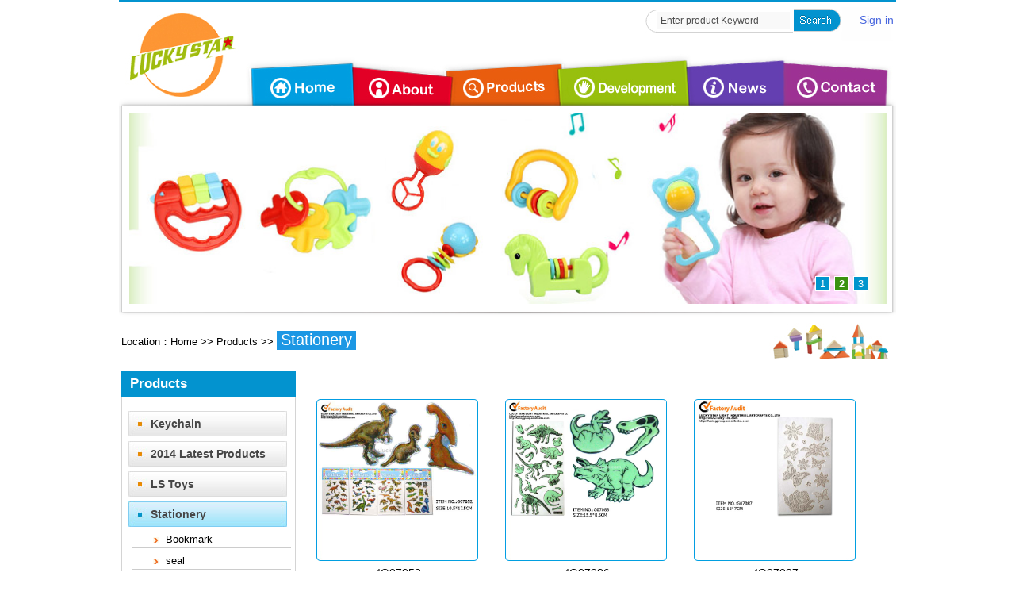

--- FILE ---
content_type: text/html; Charset=utf-8
request_url: http://luckyscn.com/web/ProductList.asp?SortID=163&SortPath=0,163,
body_size: 9057
content:

<HTML xmlns="http://www.w3.org/1999/xhtml">
<HEAD>
<META HTTP-EQUIV="Content-Type" CONTENT="text/html; charset=utf-8" />
<META NAME="copyright" CONTENT="Copyright MING YANG NETWORK" />
<meta name="robots" content="all" />
<meta name="author" content="Lucky star" />
<META NAME="Keywords" CONTENT="Lucky Star,泉州福星轻工,福星工艺品,福星" />
<META NAME="Description" CONTENT="Lucky Star is a baby toys manufacturer which was founded in 2001. The company adhere to Montessori’s “Sensitive periods” theory to develop baby toys." />
<TITLE>Welcome to Lucky Star</TITLE>
<link rel="stylesheet" href="../webimg/CssHtml.css">
<script language="javascript" src="../Script/Html.js"></script>
<link href="../tupian/lanrenzhijia.css" type="text/css" rel="stylesheet" />
<script src="../tupian/lanrenzhijia.js"></script>
<SCRIPT src="../tupian/jquery-1.2.6.min.js" type=text/javascript></SCRIPT>
<SCRIPT src="../tupian/caidan.js" type=text/javascript></SCRIPT>
<style type="text/css">
<!--
.STYLE1 {font-size: 15px}
#Layer1 {
	position:absolute;
	left:-1px;
	top:1px;
	width:131px;
	height:101px;
	z-index:1;
}
UL {
	PADDING-RIGHT: 0px; PADDING-LEFT: 0px; PADDING-BOTTOM: 0px; MARGIN: 0px; PADDING-TOP: 0px; LIST-STYLE-TYPE: none
}
LI {
	PADDING-RIGHT: 0px; PADDING-LEFT: 0px; PADDING-BOTTOM: 0px; MARGIN: 0px; PADDING-TOP: 0px; LIST-STYLE-TYPE: none
}
.mainNav {
	WIDTH: 1003px; LINE-HEIGHT: 38px; PADDING-TOP: 0px; HEIGHT: 38px;
}
.mainNav LI {
	FONT-SIZE: 14px; FLOAT: left; WIDTH: 125px; TEXT-ALIGN: center;
}
.mainNav UL LI:hover UL.yewu {
	MARGIN-LEFT: -55px; WIDTH: 121px;DISPLAY: none; Z-INDEX: 102;  POSITION: absolute;
}
.mainNav LI A {
	DISPLAY: block; FONT-SIZE: 14px; TEXT-TRANSFORM: uppercase; COLOR: #ffffff; TEXT-DECORATION: none; FONT-FAMILY: "Microsoft YaHei"! important; HEIGHT: 38px; line-height:38px;
}
.mainNav LI A:visited {
	DISPLAY: block; COLOR: #ffffff;FONT-SIZE: 14px; FONT-FAMILY: "Microsoft YaHei"! important; HEIGHT: 38px; line-height:38px; 
}
.mainNav LI A:hover {
	DISPLAY: block; COLOR: #ffffff;FONT-SIZE: 14px; FONT-FAMILY: "Microsoft YaHei"! important; HEIGHT: 38px; line-height:38px;BACKGROUND: url(../img/menu2.jpg) no-repeat right top;
}
.mainNav LI A:active {
	DISPLAY: block; COLOR: #ffffff;FONT-SIZE: 14px; FONT-FAMILY: "Microsoft YaHei"! important;HEIGHT: 38px; line-height:38px; BACKGROUND: url(../img/menu2.jpg) no-repeat right top;
}
.mainNav LI UL {
	DISPLAY: none; FONT-WEIGHT: normal; MARGIN-LEFT: -59px; FONT-SIZE: 12px; WIDTH: 121px; POSITION: absolute;  background:#F4F4F2; padding-top:1px; border-bottom:#B5C3D0 1px solid; border-left:#B5C3D0 1px solid; border-right:#B5C3D0 1px solid; padding-bottom:2px;
}

.mainNav LI UL.yewu LI A {
	DISPLAY: block; FONT-WEIGHT: normal; FONT-SIZE: 12px; WIDTH: 121px; LINE-HEIGHT: 30px; HEIGHT: 30px;  color:#000000; padding-right:9px; background:#F4F4F2;
}
.mainNav LI UL.yewu LI A:visited {
	DISPLAY: block; FONT-WEIGHT: normal; FONT-SIZE: 12px; WIDTH: 121px; LINE-HEIGHT: 30px; HEIGHT: 30px;color:#000000; padding-right:9px background:#F4F4F2;
}
.mainNav LI UL.yewu LI A:hover {
	FONT-SIZE: 12px; WIDTH: 121px; LINE-HEIGHT: 30px; HEIGHT: 30px; color:#FFFFFF; background:#63A912;
}
.mainNav LI UL.yewu LI A:active  {
	 FONT-SIZE: 12px; WIDTH: 121px; LINE-HEIGHT: 30px; HEIGHT: 30px; color:#FFFFFF; background:#63A912 ; 
}
.mainNav LI:hover UL {
	DISPLAY: block; 
}
LI.over UL {
	DISPLAY: block
}
.pic A{
    padding-bottom: 2px;
    padding-left: 2px;
    display: inline-block;
    padding-top: 2px;
	padding-right: 2px;
	BACKGROUND: url(../tupian/c4.jpg) no-repeat ;
	width:202px;
	height:202px;
}
.pic A:hover{

    display: inline-block;
	BACKGROUND: url(../tupian/c3.jpg) no-repeat ;
	width:202px;
	height:202px;
}

.pic1 A{
    padding-bottom: 2px;
    padding-left: 2px;
    display: inline-block;
    padding-top: 2px;
	padding-right: 2px;
	width:200px;
}
.pic1 A:hover{
    border-bottom: #0385DB 1px solid;
    border-left: #0385DB 1px solid;
    background: #21ADE8;
    border-top: #0385DB 1px solid;
    border-right: #0385DB 1px solid;
	width:197px;
	color:#ffffff;
	text-decoration:none
}
-->
</style>
<SCRIPT type=text/javascript>
<!--
<!--//下拉菜单效果--><![CDATA[//><!--
startList = function() {
	if (document.all&&document.getElementById) {
		navRoot = document.getElementById("nav");
		for (i=0; i<navRoot.childNodes.length; i++) {
			node = navRoot.childNodes[i];
			if (node.nodeName=="LI") {
				node.onmouseover=function() {
					this.className+=" over";
				}
				node.onmouseout=function() {
					this.className=this.className.replace(" over", "");
				}
			}
		}
	}
}
window.onload=startList;

//--><!]]>

function MM_swapImgRestore() { //v3.0
  var i,x,a=document.MM_sr; for(i=0;a&&i<a.length&&(x=a[i])&&x.oSrc;i++) x.src=x.oSrc;
}

function MM_preloadImages() { //v3.0
  var d=document; if(d.images){ if(!d.MM_p) d.MM_p=new Array();
    var i,j=d.MM_p.length,a=MM_preloadImages.arguments; for(i=0; i<a.length; i++)
    if (a[i].indexOf("#")!=0){ d.MM_p[j]=new Image; d.MM_p[j++].src=a[i];}}
}

function MM_findObj(n, d) { //v4.01
  var p,i,x;  if(!d) d=document; if((p=n.indexOf("?"))>0&&parent.frames.length) {
    d=parent.frames[n.substring(p+1)].document; n=n.substring(0,p);}
  if(!(x=d[n])&&d.all) x=d.all[n]; for (i=0;!x&&i<d.forms.length;i++) x=d.forms[i][n];
  for(i=0;!x&&d.layers&&i<d.layers.length;i++) x=MM_findObj(n,d.layers[i].document);
  if(!x && d.getElementById) x=d.getElementById(n); return x;
}

function MM_swapImage() { //v3.0
  var i,j=0,x,a=MM_swapImage.arguments; document.MM_sr=new Array; for(i=0;i<(a.length-2);i+=3)
   if ((x=MM_findObj(a[i]))!=null){document.MM_sr[j++]=x; if(!x.oSrc) x.oSrc=x.src; x.src=a[i+2];}
}
//-->
</SCRIPT>
    <script language="javascript" type="text/javascript">
   <!--
     function goPage()
   {
    //获得下拉列表框的value值，即被选中的可选项的值
    var goUrl=document.myForm.goto.value;
    if(goUrl!="")
    {
      //跳转页面
    location.href=goUrl;
    }
   }
   -->
</script>
    <script language="javascript" type="text/javascript">
   <!--
     function goPage()
   {
    //获得下拉列表框的value值，即被选中的可选项的值
    var goUrl=document.myForm1.goto.value;
    if(goUrl!="")
    {
      //跳转页面
    location.href=goUrl;
    }
   }
   -->
</script>
</HEAD>
<BODY onLoad="MM_preloadImages('../tupian/more1.jpg')">
<div align="center">
  <table width="980" height="5" border="0" cellpadding="0" cellspacing="0">
    <tr>
      <td bgcolor="#0393CF" height="3" ></td>
    </tr>
    <tr>
      <td height="140" background="../webimg/top.jpg" valign="top"><table width="977" height="132" border="0" cellpadding="0" cellspacing="0">
        <tr>
          <td width="174" height="80">&nbsp;</td>
		 <td width="803" style=" padding-right:0px; padding-top:8px" align="right" valign="top"><table width="300" border="0" cellspacing="0" cellpadding="0">
           <tr>
             <td width="200"><table width='235' border='0' cellpadding='0' cellspacing='0'><form action='Search.asp' method='post' name='SearchForm'>  <tr>    <td height='20'>    <input name='Keyword' type='text' style='WIDTH: 170; height:24;border:#fff 1px solid;line-height:20px' class='AllSearch' onfocus=this.value='' class=button value='Enter product Keyword'>&nbsp;<input name='GoSearch' type='image' src='../tupian/search.jpg' width='61' height='29' border='0' /></td>  </tr></form></table></td>
             <td width="90" align="right" style="padding-left:12px"><a href="login.asp" style="font-size:14px; color:#4866DE">Sign in</td>
           </tr>
         </table>
		        &nbsp;&nbsp;</td>

        </tr>
        <tr>
          <td height="52">&nbsp;</td>
          <td><div class="top_two">
      <div class="jqueryslidemenu" id="myslidemenu">
        <ul>
          <li  style=" width:110px"><a onMouseMove="onex()" id="xie" onMouseOut="oney()" 
  href="main.asp"></a>
          </li>
          <li style=" width:120px"><a href="about.asp"></a>
                    <ul>
                  <li><a href='about.asp?ID=38' >· About Us</a></li>
                </ul>
          </li>
         	  <LI style="width:140px"><a href="productlist.asp"></a>
              <ul>
 <LI><a href='ProductList.asp?SortID=194&SortPath=0,194,'  >2014 Latest Products</a></LI>
    <LI><a href='ProductList.asp?SortID=160&SortPath=0,160,'  >LS Toys</a>    
	 <UL><LI><a href='ProductList.asp?SortID=170&SortPath=0,160,170,'  >0.99$ Toys</a><LI><a href='ProductList.asp?SortID=171&SortPath=0,160,171,'  >Car</a><LI><a href='ProductList.asp?SortID=172&SortPath=0,160,172,'  >Electrial Toys</a><LI><a href='ProductList.asp?SortID=173&SortPath=0,160,173,'  >Food Promotion Toys</a><LI><a href='ProductList.asp?SortID=174&SortPath=0,160,174,'  >Football Toys</a><LI><a href='ProductList.asp?SortID=175&SortPath=0,160,175,'  >Glow In Dark</a><LI><a href='ProductList.asp?SortID=176&SortPath=0,160,176,'  >Halloween</a><LI><a href='ProductList.asp?SortID=177&SortPath=0,160,177,'  >Party Toys</a><LI><a href='ProductList.asp?SortID=178&SortPath=0,160,178,'  >Pirate Toys</a><LI><a href='ProductList.asp?SortID=179&SortPath=0,160,179,'  >Plush Toys</a><LI><a href='ProductList.asp?SortID=180&SortPath=0,160,180,'  >Shooting Toys</a><LI><a href='ProductList.asp?SortID=181&SortPath=0,160,181,'  >Sport Toy</a><LI><a href='ProductList.asp?SortID=182&SortPath=0,160,182,'  >Tool Set</a><LI><a href='ProductList.asp?SortID=183&SortPath=0,160,183,'  >Water Gun</a><LI><a href='ProductList.asp?SortID=184&SortPath=0,160,184,'  >Yoyo&Top</a><LI><a href='ProductList.asp?SortID=201&SortPath=0,160,201,'  >Frisbees</a><LI><a href='ProductList.asp?SortID=207&SortPath=0,160,207,'  >Whisting</a><LI><a href='ProductList.asp?SortID=211&SortPath=0,160,211,'  >Periscope</a><LI><a href='ProductList.asp?SortID=213&SortPath=0,160,213,'  >Telescope</a><LI><a href='ProductList.asp?SortID=215&SortPath=0,160,215,'  >Musical instruments</a><LI><a href='ProductList.asp?SortID=216&SortPath=0,160,216,'  >Wind up items</a><LI><a href='ProductList.asp?SortID=217&SortPath=0,160,217,'  >Science item</a><LI><a href='ProductList.asp?SortID=219&SortPath=0,160,219,'  >Doctor set</a><LI><a href='ProductList.asp?SortID=220&SortPath=0,160,220,'  >Ice mould</a></UL></LI>
	  <LI><a href='ProductList.asp?SortID=163&SortPath=0,163,'  >Stationery</a>    
	 <UL><LI><a href='ProductList.asp?SortID=185&SortPath=0,163,185,'  >3D Eraser</a><LI><a href='ProductList.asp?SortID=186&SortPath=0,163,186,'  >Notebook</a><LI><a href='ProductList.asp?SortID=187&SortPath=0,163,187,'  >Pen</a><LI><a href='ProductList.asp?SortID=188&SortPath=0,163,188,'  >Stationery Set</a><LI><a href='ProductList.asp?SortID=189&SortPath=0,163,189,'  >Sticker</a><LI><a href='ProductList.asp?SortID=200&SortPath=0,163,200,'  >Wordpad</a><LI><a href='ProductList.asp?SortID=206&SortPath=0,163,206,'  >seal</a><LI><a href='ProductList.asp?SortID=222&SortPath=0,163,222,'  >Bookmark</a></UL></LI>
	   <LI><a href='ProductList.asp?SortID=164&SortPath=0,164,'  >Girl Gadget</a>    
	 <UL><LI><a href='ProductList.asp?SortID=190&SortPath=0,164,190,'  >Dacing Stick</a><LI><a href='ProductList.asp?SortID=191&SortPath=0,164,191,'  >Jewelry</a><LI><a href='ProductList.asp?SortID=192&SortPath=0,164,192,'  >Silicon Bracelet</a><LI><a href='ProductList.asp?SortID=210&SortPath=0,164,210,'  >Hair ornaments </a><LI><a href='ProductList.asp?SortID=218&SortPath=0,164,218,'  >Beauty set</a></UL></LI>
	 	<LI><a href='ProductList.asp?SortID=166&SortPath=0,166,'  >Mphone Accessories</a> </LI>
	 	 	<LI><a href='ProductList.asp?SortID=167&SortPath=0,167,'  >Led Goggles</a></LI>
	 	<LI><a href='ProductList.asp?SortID=168&SortPath=0,168,'  >Cool Stuff</a></LI>
	  	<LI><a href='ProductList.asp?SortID=169&SortPath=0,169,'  >Earphone</a> </LI>
		<LI><a href='ProductList.asp?SortID=214&SortPath=0,214,'  >Album</a> </LI>
		<LI><a href='ProductList.asp?SortID=205&SortPath=0,205,'  >Handbags</a> </LI>
	  	<LI><a href='ProductList.asp?SortID=204&SortPath=0,204,'  >luminous</a> </LI>
	  	<LI><a href='ProductList.asp?SortID=203&SortPath=0,203,'  >Chest Pin </a> </LI>


                </ul></LI>
          <li style="width:160px"><a href="Development.asp"></a>
                <ul>
             
                </ul>
          </li>
		     <li style="width:123px"><a href="newslist.asp"></a>
                <ul>
                        <li><a href='newslist.asp?SortID=10&SortPath=0,10,' >· Industry News</a></li><li><a href='newslist.asp?SortID=21&SortPath=0,21,' >· Product Knowledge</a></li><li><a href='newslist.asp?SortID=23&SortPath=0,23,' >· canton fair</a></li>
                </ul>
          </li>
          <li ><a href="Contact.asp?ID=39"></a>

          </li>
        </ul>
        <br style="CLEAR: left" />
      </div>
      <div style="CLEAR: both"></div>

    </div>
        </DIV>
        <div class="clear"></div>
      </DIV></td>
        </tr>
      </table></td>
    </tr>
  </table>
  <table width="980" border="0" align="center" cellpadding="0" cellspacing="0">
    <tr>
      <td height="205" background="../tupian/content.jpg" valign="top" style="padding-bottom:10px"><div align="center">
        <table width="955" border="0" align="center" cellpadding="0" cellspacing="0">
            <tr>
              <td><DIV id=banner>
                  <SCRIPT language=JavaScript>                     
	var widths=955;    /*显示高度*/                  
	var heights=240;   /*显示宽度*/                   
img1=new Image();img1.src='../tupian/ban1.jpg';
url1=new Image();url1.src='main.asp';
title1=new Image();title1.title='';
img2=new Image();img2.src='../tupian/ban3.jpg';
url2=new Image();url2.src='main.asp';
title2=new Image();title2.title='';
img3=new Image();img3.src='../tupian/ban2.jpg';
url3=new Image();url3.src='main.asp';
title3=new Image();title3.title='';
	var counts=3;//
  </SCRIPT>
                  <SCRIPT language=javascript 
src="banner.js"></SCRIPT>
              </DIV></td>
            </tr>
          </table>
      </div></td>
    </tr>
    <tr>
      <td><img src="../tupian/bottom.jpg" width="980" height="9"></td>
    </tr>
  </table>
  </div>

<script language="JavaScript" type="text/JavaScript">
//设置客户端图片最大化显示
function resizepic(thispic)
{
if(thispic.width>200) thispic.width=200;
}
</script>
<div align="center">
  <table width="974" height="246" border="0" align="center" cellpadding="0" cellspacing="0" bgcolor="#FFFFFF">
    <tr>
      <td height="5" colspan="2"></td>
    </tr>
    <tr>
      <td height="35" colspan="2" style="BORDER-BOTTOM: #ddd 1px solid;COLOR: #444; font-size:13px;">
        <table width="972" height="27" border="0" cellpadding="0" cellspacing="0">
          <tr>
            <td width="854">Location：<a href="main.asp">Home</a> >> <a href="productlist.asp">Products</a> >> <a class="selected"  href="#"> 
            Stationery</a></td>
            <td width="118"><img src="../tupian/prbg2.jpg" width="173" height="45"></td>
          </tr>
        </table></td>
    </tr>
    <tr>
      <td height="15" colspan="2" ></td>
    </tr>
    <tr>
      <td width="246" valign="top"><table width="220" border="0" cellpadding="0" cellspacing="0">
          <tr>
            <td height="32" bgcolor="#0393CF" style="border-top:#0393CF 1px solid; border-right:#0393CF 1px solid; border-left:#0393CF 1px solid; font-size:17px; font-weight:bold; padding-left:10px; color:#ffffff"><strong>Products</strong></td>
          </tr>
          <tr>
            <td style="border-bottom:#D4D4D4 1px solid; border-right:#D4D4D4 1px solid; border-left:#D4D4D4 1px solid; padding-top:12px; padding-bottom:25px; padding-left:8px" align="center"><a href='productlist.asp?SortID=221&SortPath=0,221,' class=navfenlei>&nbsp;&nbsp;&nbsp;&nbsp;&nbsp;&nbsp;&nbsp;Keychain</a><a href='productlist.asp?SortID=194&SortPath=0,194,' class=navfenlei>&nbsp;&nbsp;&nbsp;&nbsp;&nbsp;&nbsp;&nbsp;2014 Latest Products</a><a href='productlist.asp?SortID=160&SortPath=0,160,' class=navfenlei>&nbsp;&nbsp;&nbsp;&nbsp;&nbsp;&nbsp;&nbsp;LS Toys</a><a href='productlist.asp?SortID=163&SortPath=0,163,' class=navfenlei1>&nbsp;&nbsp;&nbsp;&nbsp;&nbsp;&nbsp;&nbsp;Stationery</a><table width='200' border='0' cellspacing='0' cellpadding='0'><tr><td height=25  style='border-bottom:#cccccc 1px solid; padding-left:26px;padding-top:6px'><img src='../webimg/arrow.gif'>&nbsp;&nbsp;<a href='productlist.asp?SortID=222&SortPath=0,163,222,&aa=163' >Bookmark</a></tr></TABLE><table width='200' border='0' cellspacing='0' cellpadding='0'><tr><td height=25  style='border-bottom:#cccccc 1px solid; padding-left:26px;padding-top:6px'><img src='../webimg/arrow.gif'>&nbsp;&nbsp;<a href='productlist.asp?SortID=206&SortPath=0,163,206,&aa=163' >seal</a></tr></TABLE><table width='200' border='0' cellspacing='0' cellpadding='0'><tr><td height=25  style='border-bottom:#cccccc 1px solid; padding-left:26px;padding-top:6px'><img src='../webimg/arrow.gif'>&nbsp;&nbsp;<a href='productlist.asp?SortID=200&SortPath=0,163,200,&aa=163' >Wordpad</a></tr></TABLE><table width='200' border='0' cellspacing='0' cellpadding='0'><tr><td height=25  style='border-bottom:#cccccc 1px solid; padding-left:26px;padding-top:6px'><img src='../webimg/arrow.gif'>&nbsp;&nbsp;<a href='productlist.asp?SortID=189&SortPath=0,163,189,&aa=163' >Sticker</a></tr></TABLE><table width='200' border='0' cellspacing='0' cellpadding='0'><tr><td height=25  style='border-bottom:#cccccc 1px solid; padding-left:26px;padding-top:6px'><img src='../webimg/arrow.gif'>&nbsp;&nbsp;<a href='productlist.asp?SortID=188&SortPath=0,163,188,&aa=163' >Stationery Set</a></tr></TABLE><table width='200' border='0' cellspacing='0' cellpadding='0'><tr><td height=25  style='border-bottom:#cccccc 1px solid; padding-left:26px;padding-top:6px'><img src='../webimg/arrow.gif'>&nbsp;&nbsp;<a href='productlist.asp?SortID=187&SortPath=0,163,187,&aa=163' >Pen</a></tr></TABLE><table width='200' border='0' cellspacing='0' cellpadding='0'><tr><td height=25  style='border-bottom:#cccccc 1px solid; padding-left:26px;padding-top:6px'><img src='../webimg/arrow.gif'>&nbsp;&nbsp;<a href='productlist.asp?SortID=186&SortPath=0,163,186,&aa=163' >Notebook</a></tr></TABLE><table width='200' border='0' cellspacing='0' cellpadding='0'><tr><td height=25  style='border-bottom:#cccccc 1px solid; padding-left:26px;padding-top:6px'><img src='../webimg/arrow.gif'>&nbsp;&nbsp;<a href='productlist.asp?SortID=185&SortPath=0,163,185,&aa=163' >3D Eraser</a></tr></TABLE><a href='productlist.asp?SortID=164&SortPath=0,164,' class=navfenlei>&nbsp;&nbsp;&nbsp;&nbsp;&nbsp;&nbsp;&nbsp;Girl Gadget</a><a href='productlist.asp?SortID=166&SortPath=0,166,' class=navfenlei>&nbsp;&nbsp;&nbsp;&nbsp;&nbsp;&nbsp;&nbsp;Mphone Accessories</a><a href='productlist.asp?SortID=167&SortPath=0,167,' class=navfenlei>&nbsp;&nbsp;&nbsp;&nbsp;&nbsp;&nbsp;&nbsp;Led Goggles</a><a href='productlist.asp?SortID=168&SortPath=0,168,' class=navfenlei>&nbsp;&nbsp;&nbsp;&nbsp;&nbsp;&nbsp;&nbsp;Cool Stuff</a><a href='productlist.asp?SortID=169&SortPath=0,169,' class=navfenlei>&nbsp;&nbsp;&nbsp;&nbsp;&nbsp;&nbsp;&nbsp;Earphone</a><a href='productlist.asp?SortID=214&SortPath=0,214,' class=navfenlei>&nbsp;&nbsp;&nbsp;&nbsp;&nbsp;&nbsp;&nbsp;Album</a><a href='productlist.asp?SortID=205&SortPath=0,205,' class=navfenlei>&nbsp;&nbsp;&nbsp;&nbsp;&nbsp;&nbsp;&nbsp;Handbags</a><a href='productlist.asp?SortID=204&SortPath=0,204,' class=navfenlei>&nbsp;&nbsp;&nbsp;&nbsp;&nbsp;&nbsp;&nbsp;luminous</a><a href='productlist.asp?SortID=203&SortPath=0,203,' class=navfenlei>&nbsp;&nbsp;&nbsp;&nbsp;&nbsp;&nbsp;&nbsp;Chest Pin </a></td>
          </tr>
          <tr>
            <td height="20px"></td>
          </tr>
          <tr>
            <td height="32" bgcolor="#0393CF" style="border-top:#0393CF 1px solid; border-right:#0393CF 1px solid; border-left:#0393CF 1px solid; font-size:17px; font-weight:bold; padding-left:10px; color:#ffffff">Ages Select</td>
          </tr>
          <tr>
            <td style="border-bottom:#D4D4D4 1px solid; border-right:#D4D4D4 1px solid; border-left:#D4D4D4 1px solid; padding-top:12px; padding-bottom:25px" align="center"><table width='187' border='0' cellspacing='0' cellpadding='0'><tr ><td  height=32 ><a href='ProductList.asp?SortID=196&SortPath=0,195,196,' class=navfenlei>&nbsp;&nbsp;&nbsp;&nbsp;&nbsp;&nbsp;&nbsp;0-3 years</a></td></tr><tr ><td  height=32 ><a href='ProductList.asp?SortID=197&SortPath=0,195,197,' class=navfenlei>&nbsp;&nbsp;&nbsp;&nbsp;&nbsp;&nbsp;&nbsp;3-8 years</a></td></tr><tr ><td  height=32 ><a href='ProductList.asp?SortID=198&SortPath=0,195,198,' class=navfenlei>&nbsp;&nbsp;&nbsp;&nbsp;&nbsp;&nbsp;&nbsp;Boy 9-14 years</a></td></tr><tr ><td  height=32 ><a href='ProductList.asp?SortID=199&SortPath=0,195,199,' class=navfenlei>&nbsp;&nbsp;&nbsp;&nbsp;&nbsp;&nbsp;&nbsp;Girl 9-14 years</a></td></tr></table>
            </td>
          </tr>
          <tr>
            <td style="padding-top:15px"></td>
          </tr>
        </table>
      <p>&nbsp;</p></td>
      <td width="728" valign="top" style="padding-top:15px"><table width="715" border="0" align="center" cellpadding="0" cellspacing="0">

          <tr>
            <td height="20"></td>
          </tr>
          <tr>
            <td><table width="715" border="0" align="center" cellpadding="0" cellspacing="0">
              <tr>
                <td><table width='100%' border='0' cellspacing='0' cellpadding='0'><tr>
<td width='200' align='left'><table border='0' cellpadding='0' cellspacing='0'  width='200' height='200' ><tr><td align='center'  width='168' height='168'  class=pic  ><a href='ProductView.asp?ID=732&SortID=189' target='_blank'><img src='../Upload/toy/2e (0).jpg' border='0'  alt='G07052' onload='javascript:DrawImage(this,200,200);'></a></td></tr><tr><td height='28' align='center' class=pic1><a href='ProductView.asp?ID=732&SortID=189' style='font-size:14px' target='_blank'><font style='FONT-SIZE: 14px; FONT-FAMILY: Webdings'>4</font>G07052</a></td></tr></table><table cellpadding='0' cellspacing='0' ><tr><td height=10 ></td></tr></table></td><td width='200' align='left'><table border='0' cellpadding='0' cellspacing='0'  width='200' height='200' ><tr><td align='center'  width='168' height='168'  class=pic  ><a href='ProductView.asp?ID=731&SortID=189' target='_blank'><img src='../Upload/toy/2e (1).jpg' border='0'  alt='G07086' onload='javascript:DrawImage(this,200,200);'></a></td></tr><tr><td height='28' align='center' class=pic1><a href='ProductView.asp?ID=731&SortID=189' style='font-size:14px' target='_blank'><font style='FONT-SIZE: 14px; FONT-FAMILY: Webdings'>4</font>G07086</a></td></tr></table><table cellpadding='0' cellspacing='0' ><tr><td height=10 ></td></tr></table></td><td width='200' align='left'><table border='0' cellpadding='0' cellspacing='0'  width='200' height='200' ><tr><td align='center'  width='168' height='168'  class=pic  ><a href='ProductView.asp?ID=730&SortID=189' target='_blank'><img src='../Upload/toy/2e (2).jpg' border='0'  alt='G07087' onload='javascript:DrawImage(this,200,200);'></a></td></tr><tr><td height='28' align='center' class=pic1><a href='ProductView.asp?ID=730&SortID=189' style='font-size:14px' target='_blank'><font style='FONT-SIZE: 14px; FONT-FAMILY: Webdings'>4</font>G07087</a></td></tr></table><table cellpadding='0' cellspacing='0' ><tr><td height=10 ></td></tr></table></td></tr>
<tr>
<td width='200' align='left'><table border='0' cellpadding='0' cellspacing='0'  width='200' height='200' ><tr><td align='center'  width='168' height='168'  class=pic  ><a href='ProductView.asp?ID=729&SortID=189' target='_blank'><img src='../Upload/toy/2e (3).jpg' border='0'  alt='G07089' onload='javascript:DrawImage(this,200,200);'></a></td></tr><tr><td height='28' align='center' class=pic1><a href='ProductView.asp?ID=729&SortID=189' style='font-size:14px' target='_blank'><font style='FONT-SIZE: 14px; FONT-FAMILY: Webdings'>4</font>G07089</a></td></tr></table><table cellpadding='0' cellspacing='0' ><tr><td height=10 ></td></tr></table></td><td width='200' align='left'><table border='0' cellpadding='0' cellspacing='0'  width='200' height='200' ><tr><td align='center'  width='168' height='168'  class=pic  ><a href='ProductView.asp?ID=728&SortID=189' target='_blank'><img src='../Upload/toy/2e (4).jpg' border='0'  alt='G14242' onload='javascript:DrawImage(this,200,200);'></a></td></tr><tr><td height='28' align='center' class=pic1><a href='ProductView.asp?ID=728&SortID=189' style='font-size:14px' target='_blank'><font style='FONT-SIZE: 14px; FONT-FAMILY: Webdings'>4</font>G14242</a></td></tr></table><table cellpadding='0' cellspacing='0' ><tr><td height=10 ></td></tr></table></td><td width='200' align='left'><table border='0' cellpadding='0' cellspacing='0'  width='200' height='200' ><tr><td align='center'  width='168' height='168'  class=pic  ><a href='ProductView.asp?ID=727&SortID=189' target='_blank'><img src='../Upload/toy/2e (5).jpg' border='0'  alt='G14243' onload='javascript:DrawImage(this,200,200);'></a></td></tr><tr><td height='28' align='center' class=pic1><a href='ProductView.asp?ID=727&SortID=189' style='font-size:14px' target='_blank'><font style='FONT-SIZE: 14px; FONT-FAMILY: Webdings'>4</font>G14243</a></td></tr></table><table cellpadding='0' cellspacing='0' ><tr><td height=10 ></td></tr></table></td></tr>
<tr>
<td width='200' align='left'><table border='0' cellpadding='0' cellspacing='0'  width='200' height='200' ><tr><td align='center'  width='168' height='168'  class=pic  ><a href='ProductView.asp?ID=726&SortID=189' target='_blank'><img src='../Upload/toy/2e (6).jpg' border='0'  alt='G14244' onload='javascript:DrawImage(this,200,200);'></a></td></tr><tr><td height='28' align='center' class=pic1><a href='ProductView.asp?ID=726&SortID=189' style='font-size:14px' target='_blank'><font style='FONT-SIZE: 14px; FONT-FAMILY: Webdings'>4</font>G14244</a></td></tr></table><table cellpadding='0' cellspacing='0' ><tr><td height=10 ></td></tr></table></td><td width='200' align='left'><table border='0' cellpadding='0' cellspacing='0'  width='200' height='200' ><tr><td align='center'  width='168' height='168'  class=pic  ><a href='ProductView.asp?ID=725&SortID=189' target='_blank'><img src='../Upload/toy/2e (7).jpg' border='0'  alt='G14244' onload='javascript:DrawImage(this,200,200);'></a></td></tr><tr><td height='28' align='center' class=pic1><a href='ProductView.asp?ID=725&SortID=189' style='font-size:14px' target='_blank'><font style='FONT-SIZE: 14px; FONT-FAMILY: Webdings'>4</font>G14244</a></td></tr></table><table cellpadding='0' cellspacing='0' ><tr><td height=10 ></td></tr></table></td><td width='200' align='left'><table border='0' cellpadding='0' cellspacing='0'  width='200' height='200' ><tr><td align='center'  width='168' height='168'  class=pic  ><a href='ProductView.asp?ID=724&SortID=189' target='_blank'><img src='../Upload/toy/2e (8).jpg' border='0'  alt='G14670' onload='javascript:DrawImage(this,200,200);'></a></td></tr><tr><td height='28' align='center' class=pic1><a href='ProductView.asp?ID=724&SortID=189' style='font-size:14px' target='_blank'><font style='FONT-SIZE: 14px; FONT-FAMILY: Webdings'>4</font>G14670</a></td></tr></table><table cellpadding='0' cellspacing='0' ><tr><td height=10 ></td></tr></table></td></tr>
<tr>
<td width='200' align='left'><table border='0' cellpadding='0' cellspacing='0'  width='200' height='200' ><tr><td align='center'  width='168' height='168'  class=pic  ><a href='ProductView.asp?ID=723&SortID=189' target='_blank'><img src='../Upload/toy/2e (9).jpg' border='0'  alt='G14697' onload='javascript:DrawImage(this,200,200);'></a></td></tr><tr><td height='28' align='center' class=pic1><a href='ProductView.asp?ID=723&SortID=189' style='font-size:14px' target='_blank'><font style='FONT-SIZE: 14px; FONT-FAMILY: Webdings'>4</font>G14697</a></td></tr></table><table cellpadding='0' cellspacing='0' ><tr><td height=10 ></td></tr></table></td><td width='200' align='left'><table border='0' cellpadding='0' cellspacing='0'  width='200' height='200' ><tr><td align='center'  width='168' height='168'  class=pic  ><a href='ProductView.asp?ID=722&SortID=189' target='_blank'><img src='../Upload/toy/2e (10).jpg' border='0'  alt='G14698' onload='javascript:DrawImage(this,200,200);'></a></td></tr><tr><td height='28' align='center' class=pic1><a href='ProductView.asp?ID=722&SortID=189' style='font-size:14px' target='_blank'><font style='FONT-SIZE: 14px; FONT-FAMILY: Webdings'>4</font>G14698</a></td></tr></table><table cellpadding='0' cellspacing='0' ><tr><td height=10 ></td></tr></table></td><td width='200' align='left'><table border='0' cellpadding='0' cellspacing='0'  width='200' height='200' ><tr><td align='center'  width='168' height='168'  class=pic  ><a href='ProductView.asp?ID=721&SortID=189' target='_blank'><img src='../Upload/toy/2e (11).jpg' border='0'  alt='G14699' onload='javascript:DrawImage(this,200,200);'></a></td></tr><tr><td height='28' align='center' class=pic1><a href='ProductView.asp?ID=721&SortID=189' style='font-size:14px' target='_blank'><font style='FONT-SIZE: 14px; FONT-FAMILY: Webdings'>4</font>G14699</a></td></tr></table><table cellpadding='0' cellspacing='0' ><tr><td height=10 ></td></tr></table></td></tr>
<tr>
<td colspan='4' background='../Images/Point_line_03.gif' height='8'></td></tr>
<tr><td colspan='4' align='center' style='padding-top:15px'>
Total：<font color='#ff6600'>208</font> Records&nbsp;Page：<font color='#ff6600'>1</font></strong>/18&nbsp;Per Page：<font color='#ff6600'>12</font> Order&nbsp;&nbsp;&nbsp;&nbsp;
&nbsp;<font color='#ff6600' style='FONT-SIZE: 15px;'>1</font>&nbsp;[ <a href=/web/ProductList.asp?SortID=163&SortPath=0,163,&Page=2 style='FONT-SIZE: 14px;'>2</a> ] [ <a href=/web/ProductList.asp?SortID=163&SortPath=0,163,&Page=3 style='FONT-SIZE: 14px;'>3</a> ] &nbsp;<a href='/web/ProductList.asp?SortID=163&SortPath=0,163,&Page=6'><font style='FONT-SIZE: 14px; FONT-FAMILY: Webdings'>8</font></a>&nbsp;<a href='/web/ProductList.asp?SortID=163&SortPath=0,163,&Page=18'><font style='FONT-SIZE: 14px; FONT-FAMILY: Webdings'>:</font></a></td>
</tr>
</table>
</td>
              </tr>
            </table>
              <br>
            <br></td>
          </tr>
        </table>
      </td>
    </tr>
  </table>
</div>
<div align="center"><table width="100%" height="274" border="0" cellpadding="0" cellspacing="0">
  <tr>
    <td background="../tupian/bg.gif" valign="top" style="padding-top:60px"><div align="center"><table width="940" height="276" border="0" align="center" cellpadding="0" cellspacing="0">
      <tr>
        <td width="250" height="276" valign="top"><table width="135" border="0" cellspacing="0" cellpadding="0">
          <tr>
            <td height="32" style="color:#0D5965; font-weight:bold; font-size:18px">Ages Select</td>
          </tr>
          <tr>
            <td height="25" style="color:#ffffff; font-weight:bold"><a href="ProductList.asp?SortID=196&SortPath=0,195,196," style="color:#ffffff;"><img src="../tupian/star_level1.gif" width="14" height="12" /> 0-3 years </a></td>
          </tr>
          <tr>
            <td height="25" style="color:#ffffff; font-weight:bold"><a href="ProductList.asp?SortID=197&SortPath=0,195,197," style="color:#ffffff;"><img src="../tupian/star_level1.gif" width="14" height="12" /> 3-8 years  </a></td>
          </tr>
          <tr>
            <td height="25" style="color:#ffffff; font-weight:bold"><a href="ProductList.asp?SortID=198&SortPath=0,195,198," style="color:#ffffff;"><img src="../tupian/star_level1.gif" width="14" height="12" /> Boy 9-14 years </a></td>
          </tr>
          <tr>
            <td height="25" style="color:#ffffff; font-weight:bold"><a href="ProductList.asp?SortID=199&SortPath=0,195,199," style="color:#ffffff;"><img src="../tupian/star_level1.gif" width="14" height="12" /> Girl 9-14 years</a></td>
    
          </tr>

        </table></td>
        <td width="251" valign="top"><table width="192" border="0" cellspacing="0" cellpadding="0">
          <tr>
             <td width="178" height="32" style="color:#0D5965; font-weight:bold; font-size:18px">Products</td>
          </tr>
          <tr>
            <td height="25"  style="color:#ffffff; font-weight:bold"><a href="productlist.asp?SortID=194&SortPath=0,194," style="color:#ffffff;"><img src="../tupian/star_level1.gif" width="14" height="12" /> 2014 Latest Products</a></td>
          </tr>
          <tr>
            <td height="25"  style="color:#ffffff; font-weight:bold"><a href="productlist.asp?SortID=160&SortPath=0,160," style="color:#ffffff;"><img src="../tupian/star_level1.gif" width="14" height="12" /> Toys</a></td>
          </tr>
          <tr>
            <td height="25"  style="color:#ffffff; font-weight:bold"><a href="productlist.asp?SortID=163&SortPath=0,163," style="color:#ffffff;"><img src="../tupian/star_level1.gif" width="14" height="12" /> Stationery</a></td>
          </tr>
          <tr>
            <td height="25"  style="color:#ffffff; font-weight:bold"><a href="productlist.asp?SortID=164&SortPath=0,164," style="color:#ffffff;"><img src="../tupian/star_level1.gif" width="14" height="12" /> Girl Gadget</a></td>
          </tr>
     
          <tr>
            <td height="25"  style="color:#ffffff; font-weight:bold"><a href="productlist.asp?SortID=166&SortPath=0,166," style="color:#ffffff;"><img src="../tupian/star_level1.gif" width="14" height="12" /> Mphone Accessories</a></td>
          </tr>
          <tr>
            <td height="25" style="color:#ffffff; font-weight:bold"><a href="productlist.asp?SortID=167&SortPath=0,167," style="color:#ffffff;"><img src="../tupian/star_level1.gif" width="14" height="12" /> Led Googles</a></td>
          </tr>
          <tr>
            <td height="25" style="color:#ffffff; font-weight:bold"><a href="productlist.asp?SortID=168&SortPath=0,168," style="color:#ffffff;"><img src="../tupian/star_level1.gif" width="14" height="12" /> Cool Stuffs </a></td>
          </tr>
		            <tr>
            <td height="25" style="color:#ffffff; font-weight:bold"><a href="productlist.asp?SortID=169&SortPath=0,169," style="color:#ffffff;"><img src="../tupian/star_level1.gif" width="14" height="12" /> Earphone </a></td>
          </tr>
        </table></td>
          <td width="58" valign="top">&nbsp;</td>
          <td width="232" valign="top"><table width="135" border="0" cellspacing="0" cellpadding="0">
          <tr>
            <td height="32" style="color:#0D5965; font-weight:bold; font-size:18px">Development</td>
          </tr>
          <tr>
            <td height="25" style="color:#ffffff; font-weight:bold"><a href="fuwu.asp?ID=32" style="color:#ffffff;"><img src="../tupian/star_level1.gif" width="14" height="12" /> Birth to 6 years</a></td>
          </tr>
          <tr>
            <td height="25" style="color:#ffffff; font-weight:bold"><a href="fuwu.asp?ID=33" style="color:#ffffff;"><img src="../tupian/star_level1.gif" width="14" height="12" /> 1.5 to 3 years</a></td>
          </tr>
          <tr>
            <td height="25" style="color:#ffffff; font-weight:bold"><a href="fuwu.asp?ID=34" style="color:#ffffff;"><img src="../tupian/star_level1.gif" width="14" height="12" /> 1.5 to 4 years</a></td>
          </tr>
          <tr>
            <td height="25" style="color:#ffffff; font-weight:bold"><a href="fuwu.asp?ID=41" style="color:#ffffff;"><img src="../tupian/star_level1.gif" width="14" height="12" /> 2 to 4 years</a></td>
          </tr>
          <tr>
            <td height="25" style="color:#ffffff; font-weight:bold"><a href="fuwu.asp?ID=42" style="color:#ffffff;"><img src="../tupian/star_level1.gif" width="14" height="12" /> 2.5 to 6 years</a></td>
          </tr>
		            <tr>
            <td height="25" style="color:#ffffff; font-weight:bold"><a href="fuwu.asp?ID=43" style="color:#ffffff;"><img src="../tupian/star_level1.gif" width="14" height="12" /> 3 to 6 years</a></td>
          </tr>
		            <tr>
            <td height="25" style="color:#ffffff; font-weight:bold"><a href="fuwu.asp?ID=44" style="color:#ffffff;"><img src="../tupian/star_level1.gif" width="14" height="12" /> 4 to 5 years</a></td>
          </tr>
		  		            <tr>
            <td height="25" style="color:#ffffff; font-weight:bold"><a href="fuwu.asp?ID=45" style="color:#ffffff;"><img src="../tupian/star_level1.gif" width="14" height="12" /> 4.5 to 6 years</a></td>
          </tr>
        </table></td>
        <td width="149" valign="top"><table width="135" border="0" cellspacing="0" cellpadding="0">
          <tr>
            <td height="32" style="color:#0D5965; font-weight:bold; font-size:18px">About Us</td>
          </tr>
          <tr>
            <td height="25" style="color:#ffffff; font-weight:bold"><a href="about.asp?ID=25" style="color:#ffffff;"><img src="../tupian/star_level1.gif" width="14" height="12" /> About Us </a></td>
          </tr>
          <tr>
            <td height="25" style="color:#ffffff; font-weight:bold"><a href="about.asp?ID=31" style="color:#ffffff;"><img src="../tupian/star_level1.gif" width="14" height="12" /> Culture</a></td>
          </tr>
          <tr>
            <td height="25" style="color:#ffffff; font-weight:bold"><a href="about.asp?ID=36" style="color:#ffffff;"><img src="../tupian/star_level1.gif" width="14" height="12" /> Certificate</a></td>
          </tr>
          <tr>
            <td height="25" style="color:#ffffff; font-weight:bold"><a href="about.asp?ID=35" style="color:#ffffff;"><img src="../tupian/star_level1.gif" width="14" height="12" /> Workshop</a></td>
          </tr>

          <tr>
            <td height="25" style="color:#ffffff; font-weight:bold"><a href="contact.asp?ID=32" style="color:#ffffff;"><img src="../tupian/star_level1.gif" width="14" height="12" /> Contact Us</a></td>
          </tr>
        </table></td>
        </tr>
    </table></div></td>
  </tr>
</table>
<table width="100%" border="0" cellspacing="0" cellpadding="0">
  <tr>
    <td style="BORDER-TOP: #404040 5px solid; BACKGROUND: url(../img/bg5.jpg); HEIGHT: 38px"><div align="center"><table width="960" height="38" border="0" align="center" cellpadding="0" cellspacing="0">
      <tr>
        <td width="693" style="padding-left:40px; line-height:26px"><div align="left">Copyright &copy; 2014
                Lucky Star Toys & Gifts Co, Ltd
          All rights reserved &nbsp;&nbsp;  Tel: 0086-595-28062128  28062008
         <script type="text/javascript">var cnzz_protocol = (("https:" == document.location.protocol) ? " https://" : " http://");document.write(unescape("%3Cspan id='cnzz_stat_icon_1253478686'%3E%3C/span%3E%3Cscript src='" + cnzz_protocol + "s6.cnzz.com/stat.php%3Fid%3D1253478686%26show%3Dpic' type='text/javascript'%3E%3C/script%3E"));</script></div></td>
        <td width="267" style="padding-left:20px; line-height:26px; padding-top:3px" align="right"><a href="#"><img src="../tupian/CHA_facebook.png" width="35" height="35" border="0" /></a>&nbsp;&nbsp;<a href="#"><img src="../tupian/CHA_twitter.png" width="35" height="35" border="0" /></a>&nbsp;&nbsp;<a href="#"><img src="../tupian/CHA_linkedin.png" width="35" height="35" border="0" /></a>&nbsp;&nbsp;<a href="#"><img src="../tupian/weibo.png" width="35" height="35" border="0" /></a></td>
      </tr>
    </table></div></td>
  </tr>
</table>
</div>
</BODY>
</HTML>

--- FILE ---
content_type: text/css
request_url: http://luckyscn.com/webimg/CssHtml.css
body_size: 2921
content:
/* 通用默认样式-------------------------------------- */
body {margin-left: 0px;margin-top: 0px;margin-right: 0px;margin-bottom: 0px;  }
td {FONT-FAMILY: arial, Helvetica, sans-serif;font-size: 13px;color: #000000;line-height: 20px;}
A:link   {FONT-FAMILY: arial, Helvetica, sans-serif;font-size:13px;color: #000000;;text-decoration: none;}
A:visited{FONT-FAMILY: arial, Helvetica, sans-serif;font-size:13px;color: #000000;;text-decoration: none;}
A:hover  {FONT-FAMILY: arial, Helvetica, sans-serif;font-size:13px;color: #FF0000;;text-decoration: none;}
A:active {FONT-FAMILY: arial, Helvetica, sans-serif;font-size:13px;color: #FF0000;;text-decoration: none;}
BODY {
	OVERFLOW-X: hidden
}

/* 分类菜单链接样式----------------------------------- */
tr.WebMenu        {vertical-align: middle;background-image: url(Point_line_02.gif);height: 26px;}
.WebMenu A:link   {FONT-FAMILY: arial, Helvetica, sans-serif;font-size:12px;text-decoration: none}
.WebMenu A:visited{FONT-FAMILY: arial, Helvetica, sans-serif;font-size:12px;ctext-decoration: none}
.WebMenu A:hover  {FONT-FAMILY: arial, Helvetica, sans-serif;font-size:12px;text-decoration: none}
.WebMenu A:active {FONT-FAMILY: arial, Helvetica, sans-serif;font-size:12px;text-decoration: none}
/* 当前位置链接样式---------------------------------- */
.Location A:link   {FONT-FAMILY: arial, Helvetica, sans-serif;font-size:12px;text-decoration: none}
.Location A:visited{FONT-FAMILY: arial, Helvetica, sans-serif;font-size:12px;ctext-decoration: none}
.Location A:hover  {FONT-FAMILY: arial, Helvetica, sans-serif;font-size:12px;color: #4396DA;text-decoration: none}
.Location A:active {FONT-FAMILY: arial, Helvetica, sans-serif;font-size:12px;color: #4396DA;text-decoration: none}
/* 信息列表样式------------------------------------- */
td.ListTitle        {background-image: url(Point_line_01.gif);height: 27px;font-size: 9px;font-family:Arial,Verdana,"微软雅黑";color: #666666;}
td.newsTitle        {background-image: url(Point_line_01.gif);height: 26px;font-size: 9px;font-family:Arial,Verdana,"微软雅黑";color: #666666;}
/* Main产品与服务链接样式----------------------------- */

td.MainMenu        {vertical-align: middle;padding-top: 2px;}
.MainMenu A:link   {FONT-FAMILY: arial, Helvetica, sans-serif;font-size:14px;color: #ffffff;text-decoration: none;font-weight: bold}
.MainMenu A:visited{FONT-FAMILY: arial, Helvetica, sans-serif;font-size:14px;color: #ffffff;text-decoration: none;font-weight: bold}
.MainMenu A:hover  {FONT-FAMILY: arial, Helvetica, sans-serif;font-size:15px;color: #ffffff;text-decoration: none;font-weight: bold}
.MainMenu A:active {FONT-FAMILY: arial, Helvetica, sans-serif;font-size:15px;color: #ffffff;text-decoration: none;font-weight: bold}

td.foot        {vertical-align: middle;padding-top: 2px;}
.foot A:link   {FONT-FAMILY: arial, Helvetica, sans-serif;font-size:12px;color: #ffffff;text-decoration: none}
.foot A:visited{FONT-FAMILY: arial, Helvetica, sans-serif;font-size:12px;color: #ffffff;text-decoration: none}
.foot A:hover  {FONT-FAMILY: arial, Helvetica, sans-serif;font-size:12px;color: #ffffff;text-decoration: none}
.foot A:active {FONT-FAMILY: arial, Helvetica, sans-serif;font-size:12px;color: #ffffff;text-decoration: none}


td.MenuListTitle  {background-image: url(Point_line_01.gif);height: 22px;}
table.Outside {background-color: #FFFFFF;}
td.TopNew     {background-color: #F4F4F4;border-bottom-width: 1px;border-bottom-style: solid;border-bottom-color: #C2C2C2;}
td.AllCenter  {filter:progid:dximagetransform.microsoft.gradient(startcolorstr='#ffffff', endcolorstr='#f9f9f9', gradienttype='1');}
input.AllSearch  {border-top: #D7CFC8 1px solid;border-bottom: #D7CFC8 1px solid;border-left:#D7CFC8 1px solid;border-right:#D7CFC8 1px solid;font-size:12px; background: #Ffffff; FONT-FAMILY: arial, Helvetica, sans-serif;color: #4e4e4e; height:23px;PADDING-LEFT: 5px; BACKGROUND: #f9f9f9; padding-top:2px}
select        {border-top: #666666 1px solid;border-bottom: #666666 1px solid;border-left:#666666 1px solid;border-right:#666666 1px solid;font-size:11px;  FONT-FAMILY: arial, Helvetica, sans-serif;color: #4e4e4e;}

input.MemLogin  {border-top: #333333 1px solid;border-bottom: #333333 1px solid;border-left:#333333 1px solid;border-right:#333333 1px solid;font-size:11px; background: #FFFFFF; font-family:Verdana,Arial,"微软雅黑";color: #2F2F2F;}

.button { 
	border-left: #ffffff 1px ridge; 
	border-right: #2F2F2F 1px ridge; 
	border-top: #ffffff 1px ridge; 
	border-bottom: #1c1c1c 1px ridge; 
    FONT-FAMILY: arial, Helvetica, sans-serif;
	font-size: 12px;
    color: #1c1c1c; 
	background-color: #EBF2F9; 
	cursor: hand; 
}
.TextBox{
	BORDER-RIGHT: #9E9E9E 1px solid;
	BORDER-top: #9E9E9E 1px solid;
	BORDER-left: #9E9E9E 1px solid;
	BORDER-bottom: #9E9E9E 1px solid;
	BACKGROUND-COLOR: #Ffffff;
	font-size: 13px;
    font-family:Verdana,Arial,"宋体";
	color: #525252;
	
}



A.navfenlei {
	DISPLAY: block; FONT-SIZE: 14px; BACKGROUND: url(../img/menu12.jpg); FLOAT: left; WIDTH: 200px; COLOR: #464646; LINE-HEIGHT: 32px; FONT-FAMILY: Arial, Helvetica, sans-serif; HEIGHT: 32px; TEXT-ALIGN: left; TEXT-DECORATION: none; ;margin-top:6px;FONT-WEIGHT: bold;
}
A.navfenlei:visited {
	DISPLAY: block;  FONT-SIZE: 14px; BACKGROUND: url(../img/menu12.jpg); FLOAT: left; WIDTH: 200px; COLOR: #464646; LINE-HEIGHT: 32px; FONT-FAMILY: Arial, Helvetica, sans-serif; HEIGHT: 32px; TEXT-ALIGN: left; TEXT-DECORATION: none; margin-top:6px;FONT-WEIGHT: bold;
}
A.navfenlei:hover {
	DISPLAY: block; FONT-SIZE: 14px; BACKGROUND: url(../img/menu11.jpg); FLOAT: left; WIDTH: 200px; COLOR: #0066CC; LINE-HEIGHT: 32px; FONT-FAMILY: Arial, Helvetica, sans-serif; HEIGHT: 32px; TEXT-ALIGN:left; TEXT-DECORATION: none;FONT-WEIGHT: bold; margin-top:6px;}
A.navfenlei:active {
	DISPLAY: block; FONT-SIZE: 14px; BACKGROUND: url(../img/menu11.jpg); FLOAT: left; WIDTH: 200px; COLOR: #0066CC; LINE-HEIGHT: 32px; FONT-FAMILY: Arial, Helvetica, sans-serif; HEIGHT: 32px; TEXT-ALIGN:left; TEXT-DECORATION: none;FONT-WEIGHT: bold;margin-top:6px;}

A.navfenlei1 {
	DISPLAY: block; FONT-SIZE: 14px; BACKGROUND: url(../img/menu11.jpg); FLOAT: left; WIDTH: 200px; COLOR: #464646; LINE-HEIGHT: 32px; FONT-FAMILY: Arial, Helvetica, sans-serif; HEIGHT: 32px; TEXT-ALIGN: left; TEXT-DECORATION: none; ;margin-top:6px;FONT-WEIGHT: bold;
}
A.navfenlei1:visited {
	DISPLAY: block;  FONT-SIZE: 14px; BACKGROUND: url(../img/menu11.jpg); FLOAT: left; WIDTH: 200px; COLOR: #464646; LINE-HEIGHT: 32px; FONT-FAMILY: Arial, Helvetica, sans-serif; HEIGHT: 32px; TEXT-ALIGN: left; TEXT-DECORATION: none; margin-top:6px;FONT-WEIGHT: bold;
}
A.navfenlei1:hover {
	DISPLAY: block; FONT-SIZE: 14px; BACKGROUND: url(../img/menu11.jpg); FLOAT: left; WIDTH: 200px; COLOR: #0066CC; LINE-HEIGHT: 32px; FONT-FAMILY: Arial, Helvetica, sans-serif; HEIGHT: 32px; TEXT-ALIGN:left; TEXT-DECORATION: none;FONT-WEIGHT: bold; margin-top:6px;}
A.navfenlei1:active {
	DISPLAY: block; FONT-SIZE: 14px; BACKGROUND: url(../img/menu11.jpg); FLOAT: left; WIDTH: 200px; COLOR: #0066CC; LINE-HEIGHT: 32px; FONT-FAMILY: Arial, Helvetica, sans-serif; HEIGHT: 32px; TEXT-ALIGN:left; TEXT-DECORATION: none;FONT-WEIGHT: bold;margin-top:6px;}

.top_two {
	MARGIN-TOP: 10px; FLOAT: right;  WIDTH: 790px; BACKGROUND-REPEAT: no-repeat; HEIGHT: 32px
}
.top_three {
	CLEAR: both; MARGIN-TOP: 10px; FLOAT: right; MARGIN-RIGHT: 12px; HEIGHT: 20px
}
#menu {
	MARGIN-LEFT: 40px
}
#menu LI {
	FLOAT: left; WIDTH: 123px; COLOR: #ffffff; LINE-HEIGHT: 34px; LIST-STYLE-TYPE: none; TEXT-ALIGN: center; TEXT-DECORATION: none
}
#menu LI A {
	COLOR: #ffffff
}
#menu LI A:hover {
	COLOR: #000000
}

.jqueryslidemenu {
	PADDING-LEFT: 0px; Z-INDEX: 2000; BACKGROUND-IMAGE: url(../img/menu_bg.jpg); WIDTH: 790px; LINE-HEIGHT: 32px
}
.jqueryslidemenu UL {
	PADDING-RIGHT: 0px; PADDING-LEFT: 0px; Z-INDEX: 2000; PADDING-BOTTOM: 0px; MARGIN: 0px; PADDING-TOP: 0px; LIST-STYLE-TYPE: none
}
.jqueryslidemenu UL LI {
	DISPLAY: inline; FONT-SIZE: 12px; Z-INDEX: 2000; FLOAT: left; POSITION: relative; TEXT-ALIGN: center
}
.jqueryslidemenu UL LI A {
	DISPLAY: block;  WIDTH: 115px; COLOR: #000000; LINE-HEIGHT: 30px; MARGIN-RIGHT: -12px; POSITION: relative; HEIGHT: 38px; TEXT-ALIGN: center; TEXT-DECORATION: none;
}
#xie {
	DISPLAY: block;  WIDTH: 100px; COLOR: #000000; LINE-HEIGHT: 30px; MARGIN-RIGHT: -12px; POSITION: relative; HEIGHT: 38px; TEXT-ALIGN: center; TEXT-DECORATION: none;
}
* HTML .jqueryslidemenu UL LI A {
	DISPLAY: inline-block; COLOR: #000000
}
.jqueryslidemenu UL LI A:visited {
	COLOR: #000000
}
.jqueryslidemenu UL LI A:active {
	BACKGROUND-POSITION: 0px -26px; COLOR:#000000
}

.jqueryslidemenu UL LI A:hover {
	BACKGROUND-POSITION: 0px -26px; COLOR:#000000
}
.jqueryslidemenu UL LI UL {
	DISPLAY: block; LEFT: 0px; VISIBILITY: hidden; POSITION: absolute
}
.jqueryslidemenu UL LI UL LI {
	DISPLAY: list-item; FLOAT: none;
}
.jqueryslidemenu UL LI UL LI UL {
	TOP: 0px
}
.jqueryslidemenu UL LI UL LI A {
		BORDER-TOP-WIDTH: 0px; PADDING-LEFT: 12px; BACKGROUND: #f0f0f0; FILTER: alpha(opacity=120); MARGIN: 0px; WIDTH: 180px; COLOR: #333; BORDER-BOTTOM: #CCCCCC 1px solid; TEXT-ALIGN: left; -moz-opacity: 0.9; opacity: 0.9; border-left:#CCCCCC 1px solid; border-right:#CCCCCC 1px solid; font-size:13px; font-weight:bold; height:30px; text-decoration:none
}
.jqueryslidemenu UL LI UL LI A:visited {
	BORDER-TOP-WIDTH: 0px; PADDING-LEFT: 12px; BACKGROUND: #f0f0f0; FILTER: alpha(opacity=120); MARGIN: 0px; WIDTH: 180px; COLOR: #333; BORDER-BOTTOM: #CCCCCC 1px solid; TEXT-ALIGN: left; -moz-opacity: 0.9; opacity: 0.9; border-left:#CCCCCC 1px solid; border-right:#CCCCCC 1px solid; font-size:13px; font-weight:bold; height:30px; text-decoration:none
}
.jqueryslidemenu UL LI UL LI A:hover {
	BACKGROUND: #0393CF; COLOR: #fff; font-size:13px; font-weight:bold;TEXT-DECORATION: none;
}
.downarrowclass {
	POSITION: absolute; TOP: 12px;font-size:13px; font-weight:bold
}
.rightarrowclass {
	RIGHT: 5px; POSITION: absolute; TOP: 6px
}
H2.title_bar {
	PADDING-LEFT: 16px; FONT-WEIGHT: bold; FONT-SIZE: 20px; COLOR: #f78e1d; PADDING-TOP: 11px; FONT-FAMILY: 'Nunito',sans-serif; HEIGHT: 42px
}
A.selected {
	BACKGROUND: #1C97E4; COLOR: #fff; padding-left:5px; padding-right:5px;padding-bottom:2px;  font-size:20px; height:23px; line-height:23px}
A:hover.selected {
	BACKGROUND: #1C97E4; COLOR: #fff; padding-left:5px; padding-right:5px;padding-bottom:2px;font-size:20px; height:23px; line-height:23px}
	
	
A.ages {
	DISPLAY: block; FONT-SIZE: 17px; BACKGROUND: url(../img/ico111.jpg); FLOAT: left; WIDTH: 100px; COLOR: #ffffff; LINE-HEIGHT: 36px; FONT-FAMILY: Arial, Helvetica, sans-serif; HEIGHT: 36px; TEXT-ALIGN: left; TEXT-DECORATION: none; margin-right:6px;FONT-WEIGHT: bold;
}
A.ages:visited {
	DISPLAY: block;  FONT-SIZE: 17px; BACKGROUND: url(../img/ico111.jpg); FLOAT: left; WIDTH: 100px; COLOR: #ffffff; LINE-HEIGHT: 36px; FONT-FAMILY: Arial, Helvetica, sans-serif; HEIGHT: 36px; TEXT-ALIGN: left; TEXT-DECORATION: none; margin-right:6px;FONT-WEIGHT: bold;
}
A.ages:hover {
	DISPLAY: block; FONT-SIZE: 17px; BACKGROUND: url(../img/ico11.jpg); FLOAT: left; WIDTH: 100px; COLOR: #ffffff; LINE-HEIGHT: 36px; FONT-FAMILY: Arial, Helvetica, sans-serif; HEIGHT: 36px; TEXT-ALIGN:left; TEXT-DECORATION: none;FONT-WEIGHT: bold; margin-right:6px;}
A.ages:active {
	DISPLAY: block; FONT-SIZE: 17px; BACKGROUND: url(../img/ico11.jpg); FLOAT: left; WIDTH: 100px; COLOR: #ffffff; LINE-HEIGHT: 36px; FONT-FAMILY: Arial, Helvetica, sans-serif; HEIGHT: 36px; TEXT-ALIGN:left; TEXT-DECORATION: none;FONT-WEIGHT: bold;margin-right:6px;}

A.ages1 {
	DISPLAY: block; FONT-SIZE: 17px; BACKGROUND: url(../img/ico11.jpg); FLOAT: left; WIDTH: 100px; COLOR: #ffffff; LINE-HEIGHT: 36px; FONT-FAMILY: Arial, Helvetica, sans-serif; HEIGHT: 36px; TEXT-ALIGN: left; TEXT-DECORATION: none; ;margin-right:6px;FONT-WEIGHT: bold;
}
A.ages1:visited {
	DISPLAY: block;  FONT-SIZE: 17px; BACKGROUND: url(../img/ico11.jpg); FLOAT: left; WIDTH: 100px; COLOR: #ffffff; LINE-HEIGHT: 36px; FONT-FAMILY: Arial, Helvetica, sans-serif; HEIGHT: 36px; TEXT-ALIGN: left; TEXT-DECORATION: none; margin-right:6px;FONT-WEIGHT: bold;
}
A.ages1:hover {
	DISPLAY: block; FONT-SIZE: 17px; BACKGROUND: url(../img/ico11.jpg); FLOAT: left; WIDTH: 100px; COLOR: #ffffff; LINE-HEIGHT: 36px; FONT-FAMILY: Arial, Helvetica, sans-serif; HEIGHT: 36px; TEXT-ALIGN:left; TEXT-DECORATION: none;FONT-WEIGHT: bold; margin-right:6px;}
A.ages1:active {
	DISPLAY: block; FONT-SIZE: 17px; BACKGROUND: url(../img/ico11.jpg); FLOAT: left; WIDTH: 100px; COLOR: #ffffff; LINE-HEIGHT: 36px; FONT-FAMILY: Arial, Helvetica, sans-serif; HEIGHT: 36px; TEXT-ALIGN:left; TEXT-DECORATION: none;FONT-WEIGHT: bold;margin-right:6px;}
	
.Login_text { width:320px; height:30px; padding:1px; color:#333; border:1px solid #C5C5C5; margin-top:7px; line-height:32px; font-size:16px }
.usTxt {
	PADDING-RIGHT: 0px; PADDING-LEFT: 30px; BACKGROUND: url(images/successBg.jpg) no-repeat 0px 50%; FLOAT: left; PADDING-BOTTOM: 0px; WIDTH: 340px; COLOR: #999999; LINE-HEIGHT: 23px; PADDING-TOP: 10px; HEIGHT: 207px; TEXT-ALIGN: left
}
.usTxt STRONG {
	FONT-SIZE: 14px; COLOR: #666666
}
.usTxt IMG {
	MARGIN-TOP: 15px
}
.usTxt A {
	FONT-SIZE: 12px; COLOR: #84b607
}

--- FILE ---
content_type: text/css
request_url: http://luckyscn.com/tupian/lanrenzhijia.css
body_size: 1640
content:
/* 代码整理：懒人之家 www.lanrenzhijia.com */
h1, h2, h3, h4, h5, h6, p, ul, ol, li, form, img, dl, dt, dd, table, th, td, blockquote, fieldset, div, strong, label, em {
	margin:0;
	padding:0;
	border:0;
}
ul, ol, li {
	list-style:none;
}
input, button {
	margin:0;
	font-size:12px;
	vertical-align:middle;
}
body {
	font-size:12px;
	font-family:Arial, Helvetica, sans-serif;
	margin:0 auto;
}
.clearfloat {
	height:0;
	font-size:1px;
	clear:both;
	line-height:0;
}
#container {
	width:100%;
	text-align:left;
}
a {
	color:#333;
	text-decoration:none;
}
a:hover {
	color:#ef9b11;
	text-decoration:underline;
}
.run {
	POSITION: relative;
	HEIGHT: 170px;
	width:740px;
	margin:0px auto;
}
.runlf {
	Z-INDEX: 100;
	LEFT: 0px;
	WIDTH: 51px;
	POSITION: absolute;
	TOP: 90px;
	HEIGHT: 45px
}
.runrg {
	Z-INDEX: 100;
	RIGHT: 0px;
	WIDTH: 51px;
	POSITION: absolute;
	TOP: 90px;
	HEIGHT: 45px
}
.runlf IMG {
	CURSOR: pointer
}
.runrg IMG {
	CURSOR: pointer
}
#gdq {
	MARGIN-LEFT: 8px;
	OVERFLOW: hidden;
	WIDTH: 710px;
	PADDING-TOP: 5px;
	POSITION: absolute
}
#gdq DIV {
	WIDTH: 50000px
}
#gdq DL {
	FLOAT: left;
	WIDTH: 177px;
	POSITION: relative;
	TEXT-ALIGN: center
}
#gdq SPAN {
	DISPLAY: block;
	BACKGROUND: #5f626b;
	FILTER: alpha(opacity=60);
	LEFT: 0px;
	WIDTH: 171px;
	BOTTOM: 0px;
	POSITION: absolute;
	HEIGHT: 27px;
	opacity: 0.80
}
#gdq DT {
	MARGIN: 0px auto;
	OVERFLOW: hidden;
	WIDTH: 170px
}
#gdq IMG {
	VERTICAL-ALIGN: bottom;
	WIDTH: 168px;
	HEIGHT: 170px
}
#gdq DD {
	FONT-SIZE: 20px;
	LEFT: 0px;
	OVERFLOW: hidden;
	WIDTH: 170px;
	COLOR: #fff;
	BOTTOM: 0px;
	LINE-HEIGHT: 27px;
	WHITE-SPACE: nowrap;
	POSITION: absolute;
	HEIGHT: 27px;
	TEXT-OVERFLOW: ellipsis;
	TEXT-ALIGN: center
}
#gdq DD A:link {
	COLOR: #fff;
	TEXT-DECORATION: none
}
#gdq DD A:visited {
	COLOR: #fff;
	TEXT-DECORATION: none
}
#gdq DD A:hover {
	COLOR: #fff;
	TEXT-DECORATION: none
}
#gdq DD A:active {
	COLOR: #fff;
	TEXT-DECORATION: none
}
.hy_p12 {
	FLOAT: left;
	WIDTH: 168px;
	HEIGHT: 486px
}
.hy_p121 {
	PADDING-RIGHT: 17px;
	PADDING-LEFT: 17px;
	MARGIN-BOTTOM: 10px;
	PADDING-BOTTOM: 0px;
	WIDTH: 234px;
	PADDING-TOP: 50px;
	HEIGHT: 140px
}
.hy_p1_dl1 {
	WIDTH: 234px
}
.hy_p1_dl1 DT {
	FONT-WEIGHT: bold;
	PADDING-BOTTOM: 12px;
	OVERFLOW: hidden;
	WIDTH: 234px;
	WHITE-SPACE: nowrap;
	TEXT-OVERFLOW: ellipsis
}
.hy_p1_dl1 DD UL LI {
	OVERFLOW: hidden;
	WIDTH: 234px;
	WHITE-SPACE: nowrap;
	HEIGHT: 24px;
	TEXT-OVERFLOW: ellipsis
}
.hy_p1_dl1 DD UL LI SPAN {
	COLOR: #5d93b6
}
.hy_p1_dl1 DT A:link {
	COLOR: #5d93b6;
	TEXT-DECORATION: none
}
.hy_p1_dl1 DT A:visited {
	COLOR: #5d93b6;
	TEXT-DECORATION: none
}
.hy_p1_dl1 DD UL LI SPAN A:link {
	COLOR: #5d93b6;
	TEXT-DECORATION: none
}
.hy_p1_dl1 DD UL LI SPAN A:visited {
	COLOR: #5d93b6;
	TEXT-DECORATION: none
}
.hy_p1_dl1 DT A:hover {
	COLOR: #f60;
	TEXT-DECORATION: underline
}
.hy_p1_dl1 DT A:active {
	COLOR: #f60;
	TEXT-DECORATION: underline
}
.hy_p1_dl1 DD UL LI SPAN A:hover {
	COLOR: #f60;
	TEXT-DECORATION: underline
}
.hy_p1_dl1 DD UL LI SPAN A:active {
	COLOR: #f60;
	TEXT-DECORATION: underline
}
.hy_p1_dl1 DD UL LI A:link {
	COLOR: #8f8e8e;
	TEXT-DECORATION: none
}
.hy_p1_dl1 DD UL LI A:visited {
	COLOR: #8f8e8e;
	TEXT-DECORATION: none
}
.hy_p1_dl1 DD UL LI A:hover {
	COLOR: #f60;
	TEXT-DECORATION: underline
}
.hy_p1_dl1 DD UL LI A:active {
	COLOR: #f60;
	TEXT-DECORATION: underline
}
.hy_p122 {
	WIDTH: 266px;
	HEIGHT: 170px
}
.hy_p1_dl2 {
	WIDTH: 266px
}
.hy_p1_dl2 DT {
	PADDING-RIGHT: 8px;
	PADDING-LEFT: 8px;
	PADDING-BOTTOM: 8px;
	OVERFLOW: hidden;
	WIDTH: 250px;
	PADDING-TOP: 8px;
	HEIGHT: 208px
}
.hy_p1_dl2 DD {
	WIDTH: 266px;
	PADDING-TOP: 5px
}
.hy_p1_dl2 DD LI {
	PADDING-LEFT: 20px;
	FLOAT: left;
	OVERFLOW: hidden;
	WIDTH: 113px;
	WHITE-SPACE: nowrap;
	HEIGHT: 24px;
	TEXT-OVERFLOW: ellipsis
}
.hy_p2 {
	MARGIN-TOP: 10px;
	OVERFLOW: hidden;
	HEIGHT: 170px
}
.hy_p2_t {
	HEIGHT: 58px
}
.hy_p2_t1 {
	HEIGHT: 58px
}
.hy_p2_t1 DT {
	FLOAT: left
}
.hy_p2_t1 DD {
	PADDING-RIGHT: 16px;
	FLOAT: right
}
.hy_p2_t1 DD SPAN {
	DISPLAY: inline;
	FLOAT: right;
	OVERFLOW: hidden;
	WIDTH: 46px;
	PADDING-TOP: 21px;
	HEIGHT: 23px;
	TEXT-ALIGN: center
}
.hy_p2_t1 DD SPAN A:link {
	COLOR: #fff;
	TEXT-DECORATION: none
}
.hy_p2_t1 DD SPAN A:visited {
	COLOR: #fff;
	TEXT-DECORATION: none
}
#gdq UL LI {
	FLOAT: left;
	WIDTH: 710px
}
#open {
	BACKGROUND: #b1cfe5
}
.xlcd_new {
	BORDER-RIGHT: #91b8d5 1px solid;
	BORDER-TOP: #91b8d5 1px solid;
	Z-INDEX: 50;
	BORDER-LEFT: #91b8d5 1px solid;
	WIDTH: 70px;
	CURSOR: pointer;
	BORDER-BOTTOM: #91b8d5 1px solid;
	POSITION: relative;
	HEIGHT: 21px
}


--- FILE ---
content_type: application/javascript
request_url: http://luckyscn.com/tupian/caidan.js
body_size: 1171
content:
// JavaScript Document
 var jQuery_126 = $.noConflict(true);
    function onex() { document.getElementById('xie').style.backgroundPosition = "0 -26px"; }
    function oney() { document.getElementById('xie').style.backgroundPosition = "0 0px"; }
    var arrowimages = { down: ['downarrowclass', '../img/empty_p.gif'], right: ['rightarrowclass', '../img/right.gif'] }
    var jqueryslidemenu = {
        animateduration: { over: 300, out: 150 }, //duration of slide in/ out animation, in milliseconds
        buildmenu: function (menuid, arrowsvar) {
            jQuery_126(document).ready(function ($) {
                var $mainmenu = $("#" + menuid + ">ul")
                var $headers = $mainmenu.find("ul").parent()
                $headers.each(function (i) {
                    var $curobj = $(this)
                    var $subul = $(this).find('ul:eq(0)')
                    this._dimensions = { w: this.offsetWidth, h: this.offsetHeight, subulw: $subul.outerWidth(), subulh: $subul.outerHeight() }
                    this.istopheader = $curobj.parents("ul").length == 1 ? true : false
                    $subul.css({ top: this.istopheader ? this._dimensions.h + "px" : 0 })
                    $curobj.children("a:eq(0)").css(this.istopheader ? { paddingRight: arrowsvar.down[2]} : {}).append(
'<img src="' + (this.istopheader ? arrowsvar.down[1] : arrowsvar.right[1])
+ '" class="' + (this.istopheader ? arrowsvar.down[0] : arrowsvar.right[0])
+ '" style="border:0;" />'
)
                    $curobj.hover(
function (e) {
    var $targetul = $(this).children("ul:eq(0)")
    this._offsets = { left: $(this).offset().left, top: $(this).offset().top }
    var menuleft = this.istopheader ? 0 : this._dimensions.w
    menuleft = (this._offsets.left + menuleft + this._dimensions.subulw > $(window).width()) ? (this.istopheader ? -this._dimensions.subulw + this._dimensions.w : -this._dimensions.w) : menuleft
    if ($targetul.queue().length <= 1) //if 1 or less queued animations
        $targetul.css({ left: menuleft + "px", width: this._dimensions.subulw + 'px' }).slideDown(jqueryslidemenu.animateduration.over)
},
function (e) {
    var $targetul = $(this).children("ul:eq(0)")
    $targetul.slideUp(jqueryslidemenu.animateduration.out)
}
) //end hover
                }) //end $headers.each()
                $mainmenu.find("ul").css({ display: 'none', visibility: 'visible' })
            }) //end document.ready
        }
    }
    //build menu with ID="myslidemenu" on page:
    jqueryslidemenu.buildmenu("myslidemenu", arrowimages);

--- FILE ---
content_type: application/javascript
request_url: http://luckyscn.com/tupian/lanrenzhijia.js
body_size: 8267
content:
//版本1.3(UTF-8)
//作者:伊永恒
//maintain:xulunfei
(function(){
//-------------------------------------小功能集合
window.Fun=
{//代码整理：懒人之家 www.lanrenzhijia.com
	ie:/*@cc_on!@*/false,//是否为IE
	props:{"class":"className"},
	toarr:function(ul){var ar=[];for(var i=0,n=ul.length;i<n;i++){ar[i]=ul[i];}return ar;},//转为数组
	copy:function(o,ul){if(o._ex){return o;}else{for(var n in ul){o[n]=ul[n];}o._ex=true;return o;}},//扩展属性
	xcopy:function(o,ul){for(var n in ul){reg(n);}function reg(n){o[n]=function(){var c=Fun.toarr(arguments);return ul[n].apply(c.shift(),c);};}}//拷贝属性并将第一个参数作为新属性的this
}
//window.ie=Fun.ie;
//window.$A=Fun.toarr;
window.$=function(id,tag)
{
	var re=id&&typeof id!="string"?id:document.getElementById(id)||document;
	if(!tag){return Fun.copy(re,Element);}else{return Dom.find(re,tag);}
}
Element=
{
	find:function(tag)//查找属性集合[标签及约束 (如：li[bb>li]  *[class=bbb]  *[src=a.jpg] li[src=a.jpg]) ]
	{
		var m=/(.+)\[(\w*)(\W+)(.*)\]/.exec(tag);
		if(!m){var re=this.getElementsByTagName(tag);for(var i=0,n=re.length;i<n;i++){Fun.copy(re[i],Element);};return re;}
		else
		{
			var arr=[],re=this.getElementsByTagName(m[1]==""?"*":m[1]);
			if(Fun.ie&&Fun.props[m[2]]){m[2]=Fun.props[m[2]];}
			for(var i=0,n=re.length;i<n;i++)
			{if(m[3]==">"&&re[i].parentNode.id==m[2]||m[3]=="="&&re[i].getAttribute(m[2])==m[4]||m[3]=="!="&&re[i].getAttribute(m[2])!=m[4]){arr.push(Fun.copy(re[i],Element));}}
			m=null;return arr;
		}
	},//代码整理：懒人之家 www.lanrenzhijia.com
	attr:function(key,v){if(Fun.ie&&Fun.props[key]){key=Fun.props[key];}if(v){this.setAttribute(key,v);}else{return this.getAttribute(key);}},//获取或设置节点属性
	w:function(v){if(v){this.style.width=v+"px";}else{return this.offsetWidth||this.body.offsetWidth||0;}},	//获取或设置节点宽
	h:function(v){if(v){this.style.height=v+"px";}else{return this.offsetHeight||this.body.offsetHeight||0;}},	//获取或设置节点高
	t:function(v){if(v){this.style.top=v+"px";}else{return this.offsetTop||(this.documentElement.scrollTop||this.body.scrollTop||0);}},	//设置或返回上边距
	l:function(v){if(v){this.style.left=v+"px";}else{return this.offsetLeft||(this.documentElement.scrollLeft||this.body.scrollLeft||0);}},	//设置或返回左边距
	v:function(v){if(v){this.innerHTML?this.innerHTML=v:this.value=v;}else{return this.innerHTML||this.value||"";};},	//设置或返回值
	op:function(v){if(Fun.ie){this.filters.alpha.opacity=v;}else{this.style.opacity=(v/100);}}	//设置层的透明度
}
//页面功能，无法针对节点来执行的
window.Dom=Dom=
{	
	addEvent:function(s,fn){this.attachEvent?this.attachEvent('on'+s,fn):this.addEventListener(s,fn,false);return this;},//添加事件[事件(要去掉前面的on),方法]
	delEvent:function(s,fn){this.detachEvent?this.detachEvent('on'+s,fn):this.removeEventListener(s,fn,false);return this;},//删除事件[事件(要去掉前面的on),方法]
	addDom:function(node,tag,first){var o=node.createElement(tag);first?node.insertBefore(o,node.firstChild):node.appendChild(o);return o;},//创建子节点[节点，要创建的TAG，插入位置]
	delDom:function(node,obj){node.removeChild(obj);},//删除子节点[父节点，要删除节点]
	addImg:function(url){var img=new Image();img.src=url;return img;},//创建缓存图片[图片地址]
	winh:function(){return Math.min(document.documentElement.clientHeight,document.body.clientHeight);},//返回浏览器可用高
	mouseX:function(event){return (event.pageX || (event.clientX +l(document)));},//返回鼠标的X座标
	mouseY:function(event){return (event.pageY || (event.clientY +t(document)));}//返回鼠标的Y座标
}
Fun.xcopy(Dom,Element);

})();

//代码整理：懒人之家 www.lanrenzhijia.com


window.Effect=
{
	//隔行样式[对象名称,子标签名,隔行的样式,步长(要大于2)]
	SwitchCss:function(id,tag,cName,sp){var c=$(id,tag);sp=sp||2;for(var i=0,n=c.length;i<n;i+=sp){c[i].className=cName;}},
	//选项卡[标题框子元素("id/li/_"),内容框子元素("id/li/_"),事件(mouseover/click),默认显示第几条(-1表示在鼠标移出全部隐藏,仅在事件mouseover有效),轮播时间(1秒=1000)]
	SwitchTag:function(tit,box,s,show,time)
	{
		var t=tit.split('/'),b=box.split("/"),ts=$(t[0],t[1]),bs=$(b[0],b[1]),s=s||"onmouseover",now=show=show||0,c;
		for(var i=0,n=ts.length;i<n;i++){ts[i].old=ts[i].className.replace("show","");bs[i].old=bs[i].className.replace("show","");reg(i);}
		init();if(show!=-1&&time){go();}function init(){for(var i=0,n=ts.length;i<n;i++)
		{ts[i].className=ts[i].old;bs[i].className=bs[i].old;}if(now!=-1){ts[now].className+=(t[2]||"")+" show";bs[now].className+=(b[2]||"")+" show";}}
		function reg(i){ts[i][s]=function(){clearInterval(c);now=i;init();};if(show!=-1&&time){bs[i].onmouseover=function(){clearInterval(c);};bs[i].onmouseout=function(){go();};}
		if(show==-1&&s=="onmouseover"){ts[i].onmouseout=function(){now=-1;init();};}}function go(){c=setInterval(function(){(now<ts.length-1)?now++:now=0;init();},time);}
	},
	//事件样式切换[对像名称,子标签,移上时的标记样式,默认选中,点击后的标记样式,轮播支持]
	SwitchSeal:function(id,tag,cName,show,clickName,time)
	{
		var c=$(id,tag),now=(show!=-1)?show:0,o;for(var i=0;i<c.length;i++){c[i].old=c[i].className.replace(cName,"");c[i].seal=false;reg(i);}
		if(show!=-1){init();c[now].className=cName;if(time){go();}}
		function reg(i){if(show!=-1){c[i].onmouseover=function(){clearInterval(o);now=i;init();this.className=this.seal?clickName:cName;};if(time){c[i].onmouseout=function(){go();}}}
		else{c[i].onmouseover=function(){now=i;this.className=this.seal?clickName:cName;};c[i].onmouseout=function(){this.className=this.seal?clickName:this.old;};}
		if(clickName){c[i].onclick=function(){this.seal=!this.seal;this.className=this.seal?clickName:this.old;}}}
		function init(){for(var i=0,n=c.length;i<n;i++){c[i].className=c[i].seal?clickName:c[i].old;}}
		function go(){o=setInterval(function(){(now<c.length-1)?now++:now=0;init();c[now].className=c[now].seal?clickName:cName;},time);}
	},//代码整理：懒人之家 www.lanrenzhijia.com
	//焦点滚动图[切换时间,数据集合,大图及链接id,切换的效果,小图及链接ID,文字说明及链接ID]
	FocusImg:function(time,foc,fbimg,show,fsimg,ftext)
	{
		var au=$(foc,"a"),bimgs=$(foc,"img[alt!=simg]"),ba=$(fbimg,"dt")[0].find("a")[0],now=1,tm,len=au.length;
		ba.appendChild(Dom.addImg(bimgs[0].src));ba.href=au[0].href;var bi=ba.find("img")[0];bi.alt=bimgs[0].alt;
		var fi=["progid:DXImageTransform.Microsoft.Fade()","progid:DXImageTransform.Microsoft.Wipe(GradientSize=1.0,motion=forward)",
		"progid:DXImageTransform.Microsoft.RandomDissolve(enable=true)","progid:DXImageTransform.Microsoft.Slide(bands=1,SlideStyle=swap)",
		"progid:DXImageTransform.Microsoft.RandomBars(orientation=vertical)","progid:DXImageTransform.Microsoft.Slide(slidestyle=push,bands=1)"];
		var bp=$(fbimg,"dd")[0].find("ul")[0];for(var i=0;i<len;i++){bp.innerHTML+="<li>"+(i+1)+"</li>";}
		var bps=bp.find("li");bps[0].className="show";function pfn(i){bps[i].onclick=function(){go(i);}};for(var i=0;i<len;i++){pfn(i);}
		if(fsimg){var simgs=$(foc,"img[alt=simg]"),simg=$(fsimg);for(var i=0;i<len;i++){simg.innerHTML+="<dl><dt><img src="+simgs[i].src+" /></dt><dd>"+au[i].title+"</dd></dl>";}
		var sx=$(simg,"dl");sx[0].className="show";function sfn(i){sx[i].onclick=function(){go(i);}};for(var i=0;i<len;i++){sfn(i);}}
		if(ftext){var fte=$(ftext);fte.innerHTML="<dt><a href="+au[0].href+">"+bimgs[0].alt+"</a></dt><dd>"+au[0].title+"</dd>";}
		function xunhuan(){if(Fun.ie){bi.style.filter=fi[show];bi.filters[0].Apply();bi.filters[0].Play(duration=1);}
		ba.href=au[now].href;bi.src=bimgs[now].src;bi.alt=bimgs[now].alt;for(var i=0;i<len;i++){bps[i].className="";}bps[now].className="show";
		if(fsimg){for(var i=0;i<len;i++){sx[i].className="";}sx[now].className="show";}
		if(ftext){$(ftext).innerHTML="<dt><a href="+au[now].href+">"+bimgs[now].alt+"</a></dt><dd>"+au[now].title+"</dd>";}(now<len-1)?now++:now=0;}
		function init(){tm=setInterval(xunhuan,time);}function go(n){clearInterval(tm);now=n;xunhuan();init();}init();
	},//代码整理：懒人之家 www.lanrenzhijia.com
	//滚动/切屏效果，[id,子容器/孙容器,方向,速度,上按钮,下按钮,分页切换时间,每次切屏的条数]
	HtmlMove:function(id,tag,path,rate,upbt,downbt,pgtime,lis)
	{
		var c,mous=false,fg=tag.split('/'),o=$(id),as=o.find(fg[1]),fx=(path=="scrollRight"||path=="scrollLeft")?"scrollLeft":"scrollTop",ow=fx=="scrollTop"?as[0].h():as[0].w();
		o.onmouseover=function(){mous=true;};o.onmouseout=function(){mous=false;}
		if(pgtime==null)
		{
			var mx=ow*as.length,mi=0,oldra=rate,os=o.find(fg[0])[0];os.innerHTML+=os.innerHTML;
			if(upbt){$(upbt).onmousedown=function(){down();rate+=3;};$(upbt).onmouseup=function(){rate=oldra;};}
			if(downbt){$(downbt).onmousedown=function(){up();rate+=3;};$(downbt).onmouseup=function(){rate=oldra;};}
			function up(){clearInterval(c);c=setInterval(function(){if(mous){return;}(o[fx]-rate>0)?(o[fx]-=rate):(o[fx]=mx);},30);}
			function down(){clearInterval(c);c=setInterval(function(){if(mous){return;}(o[fx]+rate<mx)?(o[fx]+=rate):(o[fx]=0);},30);}
			if(path=="scrollTop"||path=="scrollLeft"){down();}else{up();}
		}
		else
		{
			var pw=fx=="scrollTop"?o.h():o.w(),pgli=lis||Math.floor((pw+ow/2)/ow),pg=Math.floor((as.length+(pgli-1))/pgli),pgmx=ow*pgli,now=0,mx,d;
			var os=o.find(fg[0])[0];os.innerHTML+=os.innerHTML;d=setInterval(function(){go_to((path=="scrollTop"||path=="scrollLeft")?true:false);},pgtime);
			if(upbt){$(upbt).onmousedown=function(){clearInterval(d);go_to(true);d=setInterval(function(){go_to(true);},pgtime);}}
			if(downbt){$(downbt).onmousedown=function(){clearInterval(d);go_to(false);d=setInterval(function(){go_to(false);},pgtime);}}
			if(fg[2]){var pf=o.find(fg[2])[0];};function pfs(vs){if(fg[2]){pf.style.display="block";pf.style.left=vs+"px";}};function pfscl(){if(fg[2]){pf.style.display="none";}}
			function go_to(fxs)
			{
				if(mous){return;};var ex;
				if(fxs){if(now<pg){now++;}else{now=1;o[fx]=0;}pfs((now-1)*pgmx);mx=now*pgmx;ex=setInterval(function(){(o[fx]+rate<mx)?(o[fx]+=rate):o[fx]=mx;if(o[fx]==mx){clearInterval(ex);ex=null;pfscl();}},5);}
				else{if(now>0){now--;}else{now=pg-1;o[fx]=pg*pgmx;}pfs((now+1)*pgmx);mx=now*pgmx;ex=setInterval(function(){(o[fx]-rate>mx)?(o[fx]-=rate):o[fx]=mx;if(o[fx]==mx){clearInterval(ex);ex=null;pfscl();}},5);}
			}
		}
	},
	//flash插入代码[flash地址,宽度,高度]
	Writeswf:function(url,w,h,id){
		document.write("<object id='"+id+"' classid='clsid:d27cdb6e-ae6d-11cf-96b8-444553540000' codebase='http://download.macromedia.com/pub/shockwave/cabs/flash/swflash.cab#version=8,0,24,0' width='"+w+"' height='"+h+"'><param name='movie' value='"+url+"'><param name='wmode' value='transparent'><param name='quality' value='high'><param name='menu' value='false'><embed width='"+w+"' height='"+h+"' src='"+url+"' id='"+id+"' quality='high' pluginspage='http://www.macromedia.com/go/getflashplayer' wmode='transparent' type='application/x-shockwave-flash'></embed></object>");
	},
	//跟随鼠标移动[id,在哪个标签上触发,需要显示的标签,鼠标事件类型,top偏移量,left偏移量]
	Mouse:function(id,tag1,tag2,ms,tpx,lpx){
		var idobj=$(id,tag1);
		var idobj2=$(id,tag2);
		for(i=0;i<idobj.length;i++){dir(i);}
		function dir(i){
			idobj[i]["onmouseout"]=function(){idobj2[i].style.display='none';}
			idobj[i][ms]=function mousexy(e){
				e= e || window.event; 
				if(document.all){
				x=event.clientX + document.documentElement.scrollLeft - document.documentElement.clientLeft;
				y=event.clientY + document.documentElement.scrollTop - document.documentElement.clientTop;
				}else{x=e.pageX;y=e.pageY;}
				idobj2[i].style.display='block';
				idobj2[i].style.top =y+tpx+'px'; 
				idobj2[i].style.left =x+lpx+'px'; 
			}
		}
	},//代码整理：懒人之家 www.lanrenzhijia.com
	//缓冲：id，要设置的图片ID，节点移动速度，要移动到的目的支持：['width:100','height:100','left:100','top:100','opacity:100','scrollTop:100','scrollLeft:100']，移动完成后回调方法名不支持参数，可选
	//如果事件中有opacity属性：则页面样式中要定义：opacity:0.1;filter:alpha(opacity=10);
	SpaceTo:function(id,slot,mx,fun)
	{
		var o=$(id),over=0,ar=Array(),len=mx.length,temp;
		for(var i=0;i<len;i++){ar[i]=mx[i].split(":");ar[i]=ar[i].concat(li(ar[i][0]));ar[i][1]=parseInt(ar[i][1]);ar[i][1]>ar[i][2]&&(ar[i][1]+=(slot-1));ar[i][5]=true;}
		clearInterval(window[id+"spaceTo"]);window[id+"spaceTo"]=setInterval(mov,10);
		function mov()
		{
			for(var i=0;i<len;i++)
			{
				if(ar[i][5])
				{
					ar[i][2]+=(temp=Math.floor((ar[i][1]-ar[i][2])/slot));
					ar[i][3][ar[i][0]]=ar[i][0]=='opacity' && !(/*@cc_on!@*/false)?ar[i][2]*0.01:ar[i][2]+ar[i][4];
					if(temp==0){ar[i][5]=false;over++;}
				}
			}
			if(over==len){clearInterval(window[id+"spaceTo"]);if(fun){fun();}}
		}//代码整理：懒人之家 www.lanrenzhijia.com
		//属性元素及初始值
		function li(name)
		{
			switch (name)
			{ 
				case "width":return [o.offsetWidth,o.style,"px"];
				case "height":return [o.offsetHeight,o.style,"px"];
				case "left":return [o.offsetLeft,o.style,"px"];
				case "top":return [o.offsetTop,o.style,"px"];
				case "scrollTop":return [o.scrollTop,o,0];
				case "scrollLeft":return [o.scrollLeft,o,0];
				case "opacity":return /*@cc_on!@*/false?[o.filters.alpha.Opacity,o.filters.alpha,0]:[o.style.opacity*100,o.style,0];
			}
		}
	},
	//浮动广告，效率较差
	FixedMove:function(id,x,y,content)
	{
		document.write("<div id='"+id+"' style='z-index:100;position:absolute;"+x+":0px;top:"+y+"px;'>"+content+"</div>");
		ids=$(id);setInterval(plays,10);	
		function plays(){var olds=ids.t(),news=(document.body.scrollTop||document.documentElement.scrollTop)+y;if(olds!=news){var dy=(news-olds)*0.15;dy=(dy>0?1:-1)*Math.ceil(Math.abs(dy));ids.t(olds+dy);}}
	},
	//下拉列表
	SelectList:function(id,putid,now){
		var inbor=$(id),indt=$(id,"dt")[0],indd=$(id,"dd")[0],listi=$(id,"li");if(putid){var putid=$(putid);}
		if ((listi[0].offsetHeight)*listi.length<indd.offsetHeight){indd.style.height="auto";}
		indd.className="noshow";
		indt.onclick=indd.onmouseover=function(){indd.className="show";indt.className="dt2";};
		inbor.onmouseout=indd.onclick=function(){indd.className="noshow";indt.className="";};
		for(var i=0;i<listi.length;i++){isel(i);}
		function isel(i){
			if(now && now==listi[i].getAttribute("value")){
				if(putid){indt.innerHTML=listi[i].innerHTML;putid.value=listi[i].getAttribute("value");}else{indt.innerHTML=$(listi[i],"a")[0].innerHTML;}
				for(var num=0;num<listi.length;num++){listi[num].id=(i==num)?"open":"";}
			}
			listi[i]["onmouseover"]=function(){listi[i].className="show";}
			listi[i]["onmouseout"]=function(){listi[i].className="";};
			listi[i]["onclick"]=function(){
				if(putid){indt.innerHTML=this.innerHTML;putid.value=this.getAttribute("value");}else{indt.innerHTML=$(listi[i],"a")[0].innerHTML;}
				for(var num=0;num<listi.length;num++){listi[num].id=(i==num)?"open":"";}
			}
		}
	},//代码整理：懒人之家 www.lanrenzhijia.com
	//弹出窗口 [ID,上下位置,偏移值]
	openwin:function(id,path,dist){
		var objid=$(id);
		$("winmask").style.height=document.documentElement.scrollHeight+"px"; //设遮罩层高度
		objid.style.display=$("winmask").style.display=(objid.style.display=="none")?"block":"none"; //判断窗口显示隐藏  判断遮罩层显示隐藏
		function getleft(){objid.style.left=(document.documentElement.clientWidth-objid.offsetWidth)/2+"px"} //打开时取得窗口left值
		getleft();
		if(path){if(path=="top"){objid.style.top=dist+"px"}else{objid.style.bottom=dist+"px"}}else{
		if(dist){objid.style.top=(window.MessageEvent && !document.getBoxObjectFor)?document.body.scrollTop+dist+"px":document.documentElement.scrollTop+dist+"px";} //打开时取得窗口top值,判断goolge
		}
		window.onresize=function(){getleft()} //变化窗口大小时
		var trim_Version=navigator.appVersion.split(";")[1].replace(/[ ]/g,"");
		if(navigator.appName=="Microsoft Internet Explorer" && trim_Version=="MSIE6.0"){ //判断IE6
			function gettop(){objid.style.top=document.documentElement.scrollTop+dist+"px";} //取得top值
			function getbottom(){objid.style.top=document.documentElement.clientHeight+document.documentElement.scrollTop-objid.offsetHeight-dist+"px"} //取得top值，得到bottom值
			if(path=="top"){gettop();window.onscroll=function(){gettop()}} //滚动窗口时
			if(path=="bottom"){getbottom();window.onscroll=function(){getbottom()}}
		}
	},
	//拖拽功能
	Mdrag:function(id,event){
		var dragid=$(id) //窗口ID
		var pX=(document.all)?event.x - dragid.offsetLeft:event.pageX - dragid.offsetLeft; //计算窗口当前位置
		var pY=(document.all)?event.y - dragid.offsetTop:event.pageY - dragid.offsetTop;
		var winobj=(document.all)?document:window
		if(document.all){dragid.setCapture()}
		winobj.onmousemove=function(event){ //注册移动事件
			dragid.style.left=(document.all)?(window.event.x - pX)+"px":(event.pageX - pX)+"px"; //设置窗口位置
			dragid.style.top =(document.all)?(window.event.y - pY)+"px":(event.pageY - pY)+"px"
		}
		winobj.onmouseup=function(event){winobj.onmousemove=null;if(document.all){dragid.releaseCapture()}} //弹起释放移动事件
	},
	//滚动条[内容区ID，虚拟滚动条ID，隐藏滚动条ID]
	Scroll:function(conid,barid,barhideid){
		$(barhideid,"p")[0].style.height=$(conid).scrollHeight+"px"
		$(barid,"p")[0].style.height = ($(barid).offsetHeight*$(conid).offsetHeight/$(conid).scrollHeight)+1+"px"; //算出滚动块的长度
		$(conid).onscroll= function(){$(barhideid).scrollTop = $(conid).scrollTop;$(barid,"p")[0].style.top=($(barhideid).scrollTop /$(conid).scrollHeight*$(barid).offsetHeight)+"px";}
		$(barhideid).onscroll= function(){$(conid).scrollTop = $(barhideid).scrollTop;}
	}

}
//代码整理：懒人之家 www.lanrenzhijia.com

--- FILE ---
content_type: application/javascript
request_url: http://luckyscn.com/web/banner.js
body_size: 1039
content:
//Javascript
var nn=1;
var key=0;
function change_img(){
if(key==0){
	key=1;
}else if(document.all){
			document.getElementById("slidepic").filters[0].Apply();
			document.getElementById("slidepic").filters[0].Play(duration=2);
		}
eval('document.getElementById("slidepic").src=img'+nn+'.src');
eval('document.getElementById("slideurl").href=url'+nn+'.src');
eval('document.getElementById("slidepic").title=title'+nn+'.title');
	for (var i=1;i<=counts;i++){
		document.getElementById("slide"+i).className='slide';
	}
document.getElementById("slide"+nn).className='slideover';
nn++;
if(nn>counts){nn=1;}
tt=setTimeout('change_img()',5000);
}
//
function changeimg(n){nn=n;window.clearInterval(tt);change_img();}
document.write('<style type="text/css">');
document.write('.slide{border:#fff 1px solid; padding:1px; display:block; width:15px; height:15px; text-align:center;}');
document.write('a.slide{text-decoration:none;color:#fff;background-color:#0095CD; display:bolck; float:left;line-height:15px;}');
document.write('a.slide:hover{text-decoration:none;color:#ffffff;border:1px solid #ff0000;line-height:15px;}');
document.write('.slideover{border:#fff 1px solid; padding:1px; display:block; width:15px; height:15px; text-align:center;}');
document.write('a.slideover{text-decoration:none;color:#FFF;background-color:#3A9210; display:bolck; float:left;font-weight:bold;line-height:15px;}');
document.write('a.slideover:{text-decoration:none;color:#fff; border:1px solid #ff0000;line-height:15px;}');
document.write('</style>');
document.write('<div style="width:'+widths+'px;height:'+heights+'px;overflow:hidden;text-overflow:clip;">');
document.write('<div><a id="slideurl"><img id="slidepic" style="border:0px;filter:progid:dximagetransform.microsoft.wipe(gradientsize=1.0,wipestyle=4, motion=forward)" width='+widths+' height='+heights+' /></a></div>');
document.write('<div style="width:100%;text-align:left;top:-35px;left:860px; display:block; position:relative;height:20px;border:0px;">');
for(var i=1;i<counts+1;i++){document.write('<a href="javascript:changeimg('+i+');" id="slide'+i+'" class="slide" style="margin-left:5px;" target="_self">'+i+'</a>');}
document.write('</div></div>');
change_img();